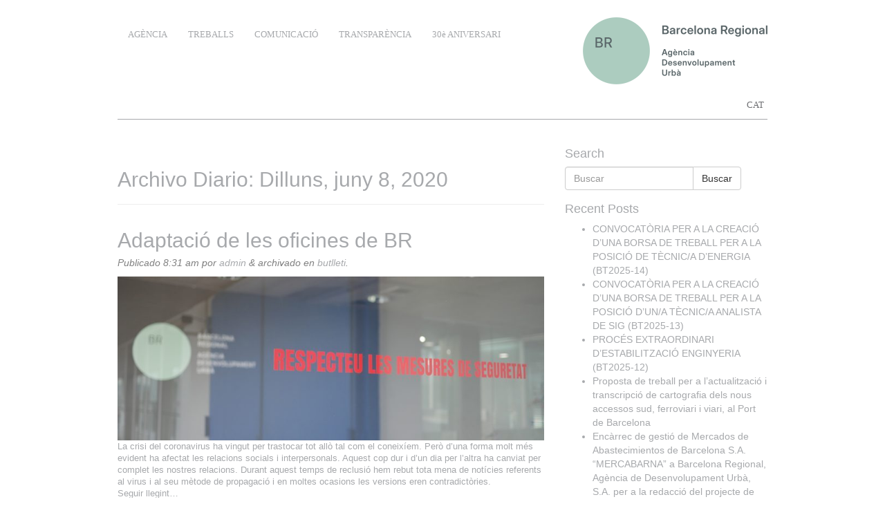

--- FILE ---
content_type: text/html; charset=UTF-8
request_url: https://www.bcnregional.com/2020/06/08/
body_size: 9298
content:

    <!doctype html>

<!--[if IEMobile 7 ]> <html lang="ca"class="no-js iem7"> <![endif]-->
<!--[if lt IE 7 ]> <html lang="ca" class="no-js ie6"> <![endif]-->
<!--[if IE 7 ]>    <html lang="ca" class="no-js ie7"> <![endif]-->
<!--[if IE 8 ]>    <html lang="ca" class="no-js ie8"> <![endif]-->
<!--[if (gte IE 9)|(gt IEMobile 7)|!(IEMobile)|!(IE)]><!--><html lang="ca" class="no-js"><!--<![endif]-->

	<head>
		<meta charset="utf-8">
		<meta http-equiv="X-UA-Compatible" content="IE=edge,chrome=1">
		<title>08 | juny | 2020 | Barcelona Regional, Agència Desenvolupament Urbà</title>
		<meta name="viewport" content="width=device-width, initial-scale=1.0">
  		<link rel="pingback" href="https://www.bcnregional.com/xmlrpc.php">


<!--		<link href="//cloud.webtype.com/css/de50920b-764f-4a88-bc0e-9e0c6cfefaf2.css" rel="stylesheet" type="text/css" />-->

		<!-- wordpress head functions -->
		    <style>
        #wpadminbar #wp-admin-bar-p404_free_top_button .ab-icon:before {
            content: "\f103";
            color: red;
            top: 2px;
        }
    </style>
<meta name='robots' content='max-image-preview:large' />
<link rel="alternate" hreflang="ca" href="https://www.bcnregional.com/2020/06/08/" />
<link rel="alternate" hreflang="x-default" href="https://www.bcnregional.com/2020/06/08/" />
<link rel='dns-prefetch' href='//cloud.typenetwork.com' />
<style id='wp-img-auto-sizes-contain-inline-css' type='text/css'>
img:is([sizes=auto i],[sizes^="auto," i]){contain-intrinsic-size:3000px 1500px}
/*# sourceURL=wp-img-auto-sizes-contain-inline-css */
</style>
<style id='wp-emoji-styles-inline-css' type='text/css'>

	img.wp-smiley, img.emoji {
		display: inline !important;
		border: none !important;
		box-shadow: none !important;
		height: 1em !important;
		width: 1em !important;
		margin: 0 0.07em !important;
		vertical-align: -0.1em !important;
		background: none !important;
		padding: 0 !important;
	}
/*# sourceURL=wp-emoji-styles-inline-css */
</style>
<link rel='stylesheet' id='wpbs-css' href='https://www.bcnregional.com/wp-content/themes/barcelonaRegional/library/dist/css/styles.bdc1249e.min.css?ver=1.0' type='text/css' media='all' />
<link rel='stylesheet' id='wpbs-style-css' href='https://www.bcnregional.com/wp-content/themes/barcelonaRegional/style.css?ver=1.0' type='text/css' media='all' />
<link rel='stylesheet' id='wpbs-font-css' href='//cloud.typenetwork.com/projects/3153/fontface.css/?ver=2.0' type='text/css' media='all' />
<link rel='stylesheet' id='dflip-icons-style-css' href='https://www.bcnregional.com/wp-content/plugins/dflip/assets/css/themify-icons.min.css?ver=1.4.31' type='text/css' media='all' />
<link rel='stylesheet' id='dflip-style-css' href='https://www.bcnregional.com/wp-content/plugins/dflip/assets/css/dflip.min.css?ver=1.4.31' type='text/css' media='all' />
<script type="text/javascript" data-cfasync="false" src="https://www.bcnregional.com/wp-includes/js/jquery/jquery.min.js?ver=3.7.1" id="jquery-core-js"></script>
<script type="text/javascript" src="https://www.bcnregional.com/wp-includes/js/jquery/jquery-migrate.min.js?ver=3.4.1" id="jquery-migrate-js"></script>
<script type="text/javascript" src="https://www.bcnregional.com/wp-content/themes/barcelonaRegional/bower_components/bootstrap/dist/js/bootstrap.js?ver=1.2" id="bootstrap-js"></script>
<script type="text/javascript" src="https://www.bcnregional.com/wp-content/themes/barcelonaRegional/library/dist/js/scripts.0841a5c3.min.js?ver=1.2" id="wpbs-js-js"></script>
<script type="text/javascript" src="https://www.bcnregional.com/wp-content/themes/barcelonaRegional/bower_components/modernizer/modernizr.js?ver=1.2" id="modernizr-js"></script>
<script type="text/javascript" src="https://www.bcnregional.com/wp-content/themes/barcelonaRegional/bower_components/isotope/dist/isotope.pkgd.js?ver=1.2" id="isotope-js"></script>
<link rel="https://api.w.org/" href="https://www.bcnregional.com/wp-json/" /><meta name="generator" content="WPML ver:4.7.6 stt:8,1,2;" />
<script data-cfasync="false"> var dFlipLocation = "https://www.bcnregional.com/wp-content/plugins/dflip/assets/"; var dFlipWPGlobal = {"text":{"toggleSound":"Turn on\/off Sound","toggleThumbnails":"Toggle Thumbnails","toggleOutline":"Toggle Outline\/Bookmark","previousPage":"Previous Page","nextPage":"Next Page","toggleFullscreen":"Toggle Fullscreen","zoomIn":"Zoom In","zoomOut":"Zoom Out","toggleHelp":"Toggle Help","singlePageMode":"Single Page Mode","doublePageMode":"Double Page Mode","downloadPDFFile":"Download PDF File","gotoFirstPage":"Goto First Page","gotoLastPage":"Goto Last Page","share":"Share"},"moreControls":"download,pageMode,startPage,endPage,sound","hideControls":"","scrollWheel":"true","backgroundColor":"#777","backgroundImage":"","height":"100%","paddingLeft":"20","paddingRight":"20","duration":"800","soundEnable":"true","enableDownload":"true","webgl":"false","hard":"none","maxTextureSize":"1600","rangeChunkSize":"262144","zoomRatio":"1.5","stiffness":"3","singlePageMode":"0","autoPlay":"false","autoPlayDuration":"5000","autoPlayStart":"false"};</script><link rel="icon" href="https://www.bcnregional.com/wp-content/uploads/2016/05/cropped-favicon-32x32.png" sizes="32x32" />
<link rel="icon" href="https://www.bcnregional.com/wp-content/uploads/2016/05/cropped-favicon-192x192.png" sizes="192x192" />
<link rel="apple-touch-icon" href="https://www.bcnregional.com/wp-content/uploads/2016/05/cropped-favicon-180x180.png" />
<meta name="msapplication-TileImage" content="https://www.bcnregional.com/wp-content/uploads/2016/05/cropped-favicon-270x270.png" />
		<!-- end of wordpress head -->
		<!-- IE8 fallback moved below head to work properly. Added respond as well. Tested to work. -->
			<!-- media-queries.js (fallback) -->
		<!--[if lt IE 9]>
			<script src="http://css3-mediaqueries-js.googlecode.com/svn/trunk/css3-mediaqueries.js"></script>
		<![endif]-->

		<!-- html5.js -->
		<!--[if lt IE 9]>
			<script src="http://html5shim.googlecode.com/svn/trunk/html5.js"></script>
		<![endif]-->

			<!-- respond.js -->
		<!--[if lt IE 9]>
		          <script type='text/javascript' src="http://cdnjs.cloudflare.com/ajax/libs/respond.js/1.4.2/respond.js"></script>
		<![endif]-->
	</head>

	<body class="archive date wp-theme-barcelonaRegional metaslider-plugin">

		<header role="banner">
			<div class="navbar navbar-default">
				<div class="container">

					<div class="navbar-header navbar-right">
						<button type="button" class="navbar-toggle" data-toggle="collapse" data-target=".navbar-collapse">
							<span class="icon-bar"></span>
							<span class="icon-bar"></span>
							<span class="icon-bar"></span>
						</button>

						<a class="navbar-brand" title="" href="https://www.bcnregional.com">
							<img alt="Barcelona Regional" src="https://www.bcnregional.com/wp-content/themes/barcelonaRegional/images/barcelona_regional_ca-new.png">
						</a>
					</div>
                    

                    <div class="collapse navbar-collapse navbar-responsive-collapse">
                        <ul id="menu-primary" class="nav navbar-nav"><li id="menu-item-10356" class="menu-item menu-item-type-post_type menu-item-object-page"><a href="https://www.bcnregional.com/agencia/">AGÈNCIA</a></li>
<li id="menu-item-10359" class="menu-item menu-item-type-taxonomy menu-item-object-category"><a href="https://www.bcnregional.com/category/treballs/">TREBALLS</a></li>
<li id="menu-item-10358" class="menu-item menu-item-type-taxonomy menu-item-object-category"><a href="https://www.bcnregional.com/category/comunicacio/">COMUNICACIÓ</a></li>
<li id="menu-item-13062" class="menu-item menu-item-type-post_type menu-item-object-page"><a href="https://www.bcnregional.com/transparencia/">TRANSPARÈNCIA</a></li>
<li id="menu-item-13773" class="menu-item menu-item-type-post_type menu-item-object-page"><a href="https://www.bcnregional.com/30-aniversari/">30è ANIVERSARI</a></li>
</ul>                    </div>


				</div> <!-- end .container -->

			</div> <!-- end .navbar -->

            <div class="container idioma">
                <div class="row" >
                    <div class="col-xs-12 clearfix">

                        <ul class="menu-idiomes pull-right">
                                                                                                                        <li class="menu-item menu-item-type-post_type menu-item-object-page">
                                    <a style="padding-bottom: 0" href="https://www.bcnregional.com/2020/06/08" class="selected">CAT</a>
                                </li>
                                                                                                                                                    </ul>
                        <hr/>
                    </div>
                </div>
            </div>

		</header> <!-- end header -->

		<div class="container">

			
			<div id="content" class="clearfix row">
				<div id="main" class="col-sm-8 clearfix" role="main">
				
					<div class="page-header">
											<h1 class="archive_title h2">
							<span>Archivo Diario:</span> Dilluns, juny 8, 2020						</h1>
										</div>

										
					<article id="post-4807" class="clearfix post-4807 post type-post status-publish format-standard has-post-thumbnail hentry category-butlleti" role="article">
						
						<header>
							
							<h3 class="h2"><a href="https://www.bcnregional.com/butlleti/adaptacio-de-les-oficines-de-br/" rel="bookmark" title="Adaptació de les oficines de BR">Adaptació de les oficines de BR</a></h3>
							
							<p class="meta">Publicado <time datetime="2020-06-8" pubdate>8:31 am</time> por <a href="https://www.bcnregional.com/author/admin/" title="Entrades de admin" rel="author">admin</a> <span class="amp">&</span> archivado en <a href="https://www.bcnregional.com/category/butlleti/" rel="category tag">butlleti</a>.</p>
						
						</header> <!-- end article header -->
					
						<section class="post_content">
						
							<img src="https://www.bcnregional.com/wp-content/uploads/2020/06/P1080167-780x300.jpg" class="attachment-wpbs-featured size-wpbs-featured wp-post-image" alt="" decoding="async" fetchpriority="high" />						
							<p>La crisi del coronavirus ha vingut per trastocar tot allò tal com el coneixíem. Però d&#8217;una forma molt més evident ha afectat les relacions socials i interpersonals. Aquest cop dur i d&#8217;un dia per l&#8217;altra ha canviat per complet les nostres relacions. Durant aquest temps de reclusió hem rebut tota mena de notícies referents al virus i al seu mètode de propagació i en moltes ocasions les versions eren contradictòries. <a class="moretag" href="https://www.bcnregional.com/butlleti/adaptacio-de-les-oficines-de-br/">Seguir&nbsp;llegint&#8230;</a></p>
					
						</section> <!-- end article section -->
						
						<footer>
							
						</footer> <!-- end article footer -->
					
					</article> <!-- end article -->
					
						
					
											
						
													
					
								
				</div> <!-- end #main -->
    
								<div id="sidebar1" class="col-sm-4" role="complementary">
				
					
						<div id="search-2" class="widget widget_search"><h4 class="widgettitle">Search</h4><form action="https://www.bcnregional.com/" method="get" class="form-inline">
    <fieldset>
		<div class="input-group">
			<input type="text" name="s" id="search" placeholder="Buscar" value="" class="form-control" />
			<span class="input-group-btn">
				<button type="submit" class="btn btn-default">Buscar</button>
			</span>
		</div>
    </fieldset>
<input type='hidden' name='lang' value='ca' /></form></div>
		<div id="recent-posts-2" class="widget widget_recent_entries">
		<h4 class="widgettitle">Recent Posts</h4>
		<ul>
											<li>
					<a href="https://www.bcnregional.com/borses-de-treball/convocatoria-per-a-la-creacio-duna-borsa-de-treball-per-a-la-posicio-de-tecnic-a-denergia-bt2025-14/">CONVOCATÒRIA PER A LA CREACIÓ D’UNA BORSA DE TREBALL PER A LA POSICIÓ DE TÈCNIC/A D’ENERGIA (BT2025-14)</a>
									</li>
											<li>
					<a href="https://www.bcnregional.com/borses-de-treball/convocatoria-per-a-la-creacio-duna-borsa-de-treball-per-a-la-posicio-dun-a-tecnic-a-analista-de-sig-bt2025-13/">CONVOCATÒRIA PER A LA CREACIÓ D’UNA BORSA DE TREBALL PER A LA POSICIÓ D’UN/A TÈCNIC/A ANALISTA DE SIG (BT2025-13)</a>
									</li>
											<li>
					<a href="https://www.bcnregional.com/borses-de-treball/proces-extraordinari-destabilitzacio-enginyeria-bt2025-12/">PROCÉS EXTRAORDINARI D’ESTABILITZACIÓ ENGINYERIA (BT2025-12)</a>
									</li>
											<li>
					<a href="https://www.bcnregional.com/transparencia/encarrecs/proposta-de-treball-per-a-lactualitzacio-i-transcripcio-de-cartografia-dels-nous-accessos-sud-ferroviari-i-viari-al-port-de-barcelona/">Proposta de treball per a l&#8217;actualització i transcripció de cartografia dels nous accessos sud, ferroviari i viari, al Port de Barcelona</a>
									</li>
											<li>
					<a href="https://www.bcnregional.com/transparencia/encarrecs/encarrec-de-gestio-de-mercados-de-abastecimientos-de-barcelona-s-a-mercabarna-a-barcelona-regional-agencia-de-desenvolupament-urba-s-a-per-a-la-redaccio-del-projecte-de-reparcell/">Encàrrec de gestió de Mercados de Abastecimientos de Barcelona S.A. “MERCABARNA” a Barcelona Regional, Agència de Desenvolupament Urbà, S.A. per a la redacció del projecte de reparcel·lació del recinte de Mercabarna</a>
									</li>
					</ul>

		</div><div id="archives-2" class="widget widget_archive"><h4 class="widgettitle">Archives</h4>
			<ul>
					<li><a href='https://www.bcnregional.com/2025/12/'>desembre 2025</a></li>
	<li><a href='https://www.bcnregional.com/2025/11/'>novembre 2025</a></li>
	<li><a href='https://www.bcnregional.com/2025/10/'>octubre 2025</a></li>
	<li><a href='https://www.bcnregional.com/2025/09/'>setembre 2025</a></li>
	<li><a href='https://www.bcnregional.com/2025/07/'>juliol 2025</a></li>
	<li><a href='https://www.bcnregional.com/2025/06/'>juny 2025</a></li>
	<li><a href='https://www.bcnregional.com/2025/05/'>maig 2025</a></li>
	<li><a href='https://www.bcnregional.com/2025/01/'>gener 2025</a></li>
	<li><a href='https://www.bcnregional.com/2024/11/'>novembre 2024</a></li>
	<li><a href='https://www.bcnregional.com/2024/09/'>setembre 2024</a></li>
	<li><a href='https://www.bcnregional.com/2024/06/'>juny 2024</a></li>
	<li><a href='https://www.bcnregional.com/2024/05/'>maig 2024</a></li>
	<li><a href='https://www.bcnregional.com/2023/10/'>octubre 2023</a></li>
	<li><a href='https://www.bcnregional.com/2023/09/'>setembre 2023</a></li>
	<li><a href='https://www.bcnregional.com/2023/08/'>agost 2023</a></li>
	<li><a href='https://www.bcnregional.com/2023/05/'>maig 2023</a></li>
	<li><a href='https://www.bcnregional.com/2023/03/'>març 2023</a></li>
	<li><a href='https://www.bcnregional.com/2023/02/'>febrer 2023</a></li>
	<li><a href='https://www.bcnregional.com/2023/01/'>gener 2023</a></li>
	<li><a href='https://www.bcnregional.com/2022/11/'>novembre 2022</a></li>
	<li><a href='https://www.bcnregional.com/2022/09/'>setembre 2022</a></li>
	<li><a href='https://www.bcnregional.com/2022/07/'>juliol 2022</a></li>
	<li><a href='https://www.bcnregional.com/2022/06/'>juny 2022</a></li>
	<li><a href='https://www.bcnregional.com/2022/05/'>maig 2022</a></li>
	<li><a href='https://www.bcnregional.com/2022/03/'>març 2022</a></li>
	<li><a href='https://www.bcnregional.com/2022/02/'>febrer 2022</a></li>
	<li><a href='https://www.bcnregional.com/2022/01/'>gener 2022</a></li>
	<li><a href='https://www.bcnregional.com/2021/12/'>desembre 2021</a></li>
	<li><a href='https://www.bcnregional.com/2021/11/'>novembre 2021</a></li>
	<li><a href='https://www.bcnregional.com/2021/10/'>octubre 2021</a></li>
	<li><a href='https://www.bcnregional.com/2021/09/'>setembre 2021</a></li>
	<li><a href='https://www.bcnregional.com/2021/07/'>juliol 2021</a></li>
	<li><a href='https://www.bcnregional.com/2021/06/'>juny 2021</a></li>
	<li><a href='https://www.bcnregional.com/2021/05/'>maig 2021</a></li>
	<li><a href='https://www.bcnregional.com/2021/04/'>abril 2021</a></li>
	<li><a href='https://www.bcnregional.com/2021/02/'>febrer 2021</a></li>
	<li><a href='https://www.bcnregional.com/2020/12/'>desembre 2020</a></li>
	<li><a href='https://www.bcnregional.com/2020/11/'>novembre 2020</a></li>
	<li><a href='https://www.bcnregional.com/2020/09/'>setembre 2020</a></li>
	<li><a href='https://www.bcnregional.com/2020/07/'>juliol 2020</a></li>
	<li><a href='https://www.bcnregional.com/2020/06/' aria-current="page">juny 2020</a></li>
	<li><a href='https://www.bcnregional.com/2020/05/'>maig 2020</a></li>
	<li><a href='https://www.bcnregional.com/2020/04/'>abril 2020</a></li>
	<li><a href='https://www.bcnregional.com/2020/02/'>febrer 2020</a></li>
	<li><a href='https://www.bcnregional.com/2020/01/'>gener 2020</a></li>
	<li><a href='https://www.bcnregional.com/2019/12/'>desembre 2019</a></li>
	<li><a href='https://www.bcnregional.com/2019/11/'>novembre 2019</a></li>
	<li><a href='https://www.bcnregional.com/2019/10/'>octubre 2019</a></li>
	<li><a href='https://www.bcnregional.com/2019/09/'>setembre 2019</a></li>
	<li><a href='https://www.bcnregional.com/2019/08/'>agost 2019</a></li>
	<li><a href='https://www.bcnregional.com/2019/07/'>juliol 2019</a></li>
	<li><a href='https://www.bcnregional.com/2019/05/'>maig 2019</a></li>
	<li><a href='https://www.bcnregional.com/2019/04/'>abril 2019</a></li>
	<li><a href='https://www.bcnregional.com/2019/03/'>març 2019</a></li>
	<li><a href='https://www.bcnregional.com/2019/01/'>gener 2019</a></li>
	<li><a href='https://www.bcnregional.com/2018/11/'>novembre 2018</a></li>
	<li><a href='https://www.bcnregional.com/2018/10/'>octubre 2018</a></li>
	<li><a href='https://www.bcnregional.com/2018/09/'>setembre 2018</a></li>
	<li><a href='https://www.bcnregional.com/2018/08/'>agost 2018</a></li>
	<li><a href='https://www.bcnregional.com/2018/07/'>juliol 2018</a></li>
	<li><a href='https://www.bcnregional.com/2018/06/'>juny 2018</a></li>
	<li><a href='https://www.bcnregional.com/2018/05/'>maig 2018</a></li>
	<li><a href='https://www.bcnregional.com/2018/04/'>abril 2018</a></li>
	<li><a href='https://www.bcnregional.com/2018/03/'>març 2018</a></li>
	<li><a href='https://www.bcnregional.com/2018/02/'>febrer 2018</a></li>
	<li><a href='https://www.bcnregional.com/2018/01/'>gener 2018</a></li>
	<li><a href='https://www.bcnregional.com/2017/12/'>desembre 2017</a></li>
	<li><a href='https://www.bcnregional.com/2017/11/'>novembre 2017</a></li>
	<li><a href='https://www.bcnregional.com/2017/10/'>octubre 2017</a></li>
	<li><a href='https://www.bcnregional.com/2017/09/'>setembre 2017</a></li>
	<li><a href='https://www.bcnregional.com/2017/08/'>agost 2017</a></li>
	<li><a href='https://www.bcnregional.com/2017/07/'>juliol 2017</a></li>
	<li><a href='https://www.bcnregional.com/2017/06/'>juny 2017</a></li>
	<li><a href='https://www.bcnregional.com/2017/05/'>maig 2017</a></li>
	<li><a href='https://www.bcnregional.com/2017/03/'>març 2017</a></li>
	<li><a href='https://www.bcnregional.com/2017/02/'>febrer 2017</a></li>
	<li><a href='https://www.bcnregional.com/2016/12/'>desembre 2016</a></li>
	<li><a href='https://www.bcnregional.com/2016/11/'>novembre 2016</a></li>
	<li><a href='https://www.bcnregional.com/2016/10/'>octubre 2016</a></li>
	<li><a href='https://www.bcnregional.com/2016/08/'>agost 2016</a></li>
	<li><a href='https://www.bcnregional.com/2016/07/'>juliol 2016</a></li>
	<li><a href='https://www.bcnregional.com/2016/05/'>maig 2016</a></li>
	<li><a href='https://www.bcnregional.com/2016/01/'>gener 2016</a></li>
	<li><a href='https://www.bcnregional.com/2015/12/'>desembre 2015</a></li>
	<li><a href='https://www.bcnregional.com/2015/09/'>setembre 2015</a></li>
	<li><a href='https://www.bcnregional.com/2015/06/'>juny 2015</a></li>
	<li><a href='https://www.bcnregional.com/2015/05/'>maig 2015</a></li>
	<li><a href='https://www.bcnregional.com/2015/04/'>abril 2015</a></li>
	<li><a href='https://www.bcnregional.com/2015/03/'>març 2015</a></li>
	<li><a href='https://www.bcnregional.com/2015/02/'>febrer 2015</a></li>
	<li><a href='https://www.bcnregional.com/2015/01/'>gener 2015</a></li>
	<li><a href='https://www.bcnregional.com/2012/05/'>maig 2012</a></li>
	<li><a href='https://www.bcnregional.com/2012/01/'>gener 2012</a></li>
	<li><a href='https://www.bcnregional.com/2011/11/'>novembre 2011</a></li>
	<li><a href='https://www.bcnregional.com/2011/06/'>juny 2011</a></li>
	<li><a href='https://www.bcnregional.com/2011/03/'>març 2011</a></li>
	<li><a href='https://www.bcnregional.com/2011/01/'>gener 2011</a></li>
	<li><a href='https://www.bcnregional.com/2010/09/'>setembre 2010</a></li>
	<li><a href='https://www.bcnregional.com/2010/06/'>juny 2010</a></li>
	<li><a href='https://www.bcnregional.com/2010/03/'>març 2010</a></li>
	<li><a href='https://www.bcnregional.com/2010/01/'>gener 2010</a></li>
	<li><a href='https://www.bcnregional.com/2006/02/'>febrer 2006</a></li>
	<li><a href='https://www.bcnregional.com/2006/01/'>gener 2006</a></li>
	<li><a href='https://www.bcnregional.com/2005/02/'>febrer 2005</a></li>
	<li><a href='https://www.bcnregional.com/2005/01/'>gener 2005</a></li>
	<li><a href='https://www.bcnregional.com/2004/01/'>gener 2004</a></li>
	<li><a href='https://www.bcnregional.com/2001/01/'>gener 2001</a></li>
	<li><a href='https://www.bcnregional.com/2000/01/'>gener 2000</a></li>
	<li><a href='https://www.bcnregional.com/1999/01/'>gener 1999</a></li>
			</ul>

			</div><div id="categories-2" class="widget widget_categories"><h4 class="widgettitle">Categories</h4>
			<ul>
					<li class="cat-item cat-item-81"><a href="https://www.bcnregional.com/category/treballs/aigua/">AIGUA</a>
</li>
	<li class="cat-item cat-item-249"><a href="https://www.bcnregional.com/category/article/">Article</a>
</li>
	<li class="cat-item cat-item-43"><a href="https://www.bcnregional.com/category/treballs/avaluacio-ambiental/">AVALUACIÓ AMBIENTAL</a>
</li>
	<li class="cat-item cat-item-82"><a href="https://www.bcnregional.com/category/treballs/biodiversitat/">BIODIVERSITAT</a>
</li>
	<li class="cat-item cat-item-24"><a href="https://www.bcnregional.com/category/borses-de-treball/">Borses de treball</a>
</li>
	<li class="cat-item cat-item-110"><a href="https://www.bcnregional.com/category/butlleti/">butlleti</a>
</li>
	<li class="cat-item cat-item-42"><a href="https://www.bcnregional.com/category/treballs/canvi-climatic/">CANVI CLIMÀTIC</a>
</li>
	<li class="cat-item cat-item-78"><a href="https://www.bcnregional.com/category/treballs/cartografia/">CARTOGRAFIA</a>
</li>
	<li class="cat-item cat-item-7"><a href="https://www.bcnregional.com/category/comunicacio/">COMUNICACIÓ</a>
</li>
	<li class="cat-item cat-item-75"><a href="https://www.bcnregional.com/category/objectius/comunicar/">COMUNICAR</a>
</li>
	<li class="cat-item cat-item-46"><a href="https://www.bcnregional.com/category/treballs/destacats/">DESTACATS</a>
</li>
	<li class="cat-item cat-item-87"><a href="https://www.bcnregional.com/category/treballs/digitalitzacio/">DIGITALITZACIÓ</a>
</li>
	<li class="cat-item cat-item-25"><a href="https://www.bcnregional.com/category/transparencia/encarrecs/">ENCÀRRECS</a>
</li>
	<li class="cat-item cat-item-14"><a href="https://www.bcnregional.com/category/treballs/energia/">ENERGIA</a>
</li>
	<li class="cat-item cat-item-76"><a href="https://www.bcnregional.com/category/treballs/espai-public/">ESPAI PÚBLIC</a>
</li>
	<li class="cat-item cat-item-83"><a href="https://www.bcnregional.com/category/treballs/estrategia-territorial/">ESTRATÈGIA TERRITORIAL</a>
</li>
	<li class="cat-item cat-item-37"><a href="https://www.bcnregional.com/category/treballs/estrategia/">ESTRATÈGIA URBANA</a>
</li>
	<li class="cat-item cat-item-38"><a href="https://www.bcnregional.com/category/treballs/habitatge/">HABITATGE</a>
</li>
	<li class="cat-item cat-item-79"><a href="https://www.bcnregional.com/category/treballs/industria/">INDÚSTRIA</a>
</li>
	<li class="cat-item cat-item-4"><a href="https://www.bcnregional.com/category/treballs/infrastructures/">INFRASTRUCTURES</a>
</li>
	<li class="cat-item cat-item-35"><a href="https://www.bcnregional.com/category/treballs/litoral/">LITORAL</a>
</li>
	<li class="cat-item cat-item-12"><a href="https://www.bcnregional.com/category/treballs/medi_ambient/">MEDI AMBIENT</a>
</li>
	<li class="cat-item cat-item-85"><a href="https://www.bcnregional.com/category/treballs/metabolisme/">METABOLISME</a>
</li>
	<li class="cat-item cat-item-13"><a href="https://www.bcnregional.com/category/treballs/mobilitat/">MOBILITAT</a>
</li>
	<li class="cat-item cat-item-70"><a href="https://www.bcnregional.com/category/objectius/">OBJECTIUS</a>
</li>
	<li class="cat-item cat-item-71"><a href="https://www.bcnregional.com/category/objectius/observar/">OBSERVAR</a>
</li>
	<li class="cat-item cat-item-80"><a href="https://www.bcnregional.com/category/treballs/paisatge/">PAISATGE</a>
</li>
	<li class="cat-item cat-item-21"><a href="https://www.bcnregional.com/category/transparencia/adjudicacions/">PERFIL DEL CONTRACTANT</a>
</li>
	<li class="cat-item cat-item-73"><a href="https://www.bcnregional.com/category/objectius/planificar/">PLANIFICAR</a>
</li>
	<li class="cat-item cat-item-9"><a href="https://www.bcnregional.com/category/comunicacio/presentations/">PRESENTATIONS</a>
</li>
	<li class="cat-item cat-item-74"><a href="https://www.bcnregional.com/category/objectius/projectar/">PROJECTAR</a>
</li>
	<li class="cat-item cat-item-11"><a href="https://www.bcnregional.com/category/treballs/projectes-urbans/">PROJECTES URBANS</a>
</li>
	<li class="cat-item cat-item-8"><a href="https://www.bcnregional.com/category/comunicacio/publicacions/">PUBLICACIONS</a>
</li>
	<li class="cat-item cat-item-77"><a href="https://www.bcnregional.com/category/treballs/qualitat-ambiental/">QUALITAT AMBIENTAL</a>
</li>
	<li class="cat-item cat-item-45"><a href="https://www.bcnregional.com/category/treballs/recents/">RECENTS</a>
</li>
	<li class="cat-item cat-item-72"><a href="https://www.bcnregional.com/category/objectius/reflexionar/">REFLEXIONAR</a>
</li>
	<li class="cat-item cat-item-99"><a href="https://www.bcnregional.com/category/treballs/residus/">RESIDUS</a>
</li>
	<li class="cat-item cat-item-84"><a href="https://www.bcnregional.com/category/treballs/resiliencia/">RESILIÈNCIA</a>
</li>
	<li class="cat-item cat-item-28"><a href="https://www.bcnregional.com/category/treballs/resums-executius/">RESUMS EXECUTIUS</a>
</li>
	<li class="cat-item cat-item-33"><a href="https://www.bcnregional.com/category/treballs/territori/">TERRITORI</a>
</li>
	<li class="cat-item cat-item-15"><a href="https://www.bcnregional.com/category/transparencia/">TRANSPARÈNCIA</a>
</li>
	<li class="cat-item cat-item-3"><a href="https://www.bcnregional.com/category/treballs/">TREBALLS</a>
</li>
	<li class="cat-item cat-item-39"><a href="https://www.bcnregional.com/category/treballs/turisme/">TURISME</a>
</li>
	<li class="cat-item cat-item-1"><a href="https://www.bcnregional.com/category/uncategorized-ca/">Uncategorized @ca</a>
</li>
	<li class="cat-item cat-item-5"><a href="https://www.bcnregional.com/category/treballs/urbanisme/">URBANISME</a>
</li>
	<li class="cat-item cat-item-86"><a href="https://www.bcnregional.com/category/treballs/urbanisme-inclusiu/">URBANISME INCLUSIU</a>
</li>
	<li class="cat-item cat-item-34"><a href="https://www.bcnregional.com/category/treballs/visors-de-mapes/">VISORS DE MAPES</a>
</li>
			</ul>

			</div><div id="pages-2" class="widget widget_pages"><h4 class="widgettitle">Pages</h4>
			<ul>
				<li class="page_item page-item-13771 page_item_has_children"><a href="https://www.bcnregional.com/30-aniversari/">30è Aniversari</a>
<ul class='children'>
	<li class="page_item page-item-14302"><a href="https://www.bcnregional.com/30-aniversari/ciutat-saludable/">#Ciutat saludable</a></li>
	<li class="page_item page-item-14297"><a href="https://www.bcnregional.com/30-aniversari/envelliment/">#Envelliment</a></li>
	<li class="page_item page-item-13774"><a href="https://www.bcnregional.com/30-aniversari/la-sequera/">#La sequera</a></li>
</ul>
</li>
<li class="page_item page-item-34"><a href="https://www.bcnregional.com/accionistes/">ACCIONISTES</a></li>
<li class="page_item page-item-4"><a href="https://www.bcnregional.com/agencia/">AGÈNCIA</a></li>
<li class="page_item page-item-7487"><a href="https://www.bcnregional.com/analisi-i-estrategia/">Anàlisi i estratègia</a></li>
<li class="page_item page-item-102"><a href="https://www.bcnregional.com/arees/">ÀREES</a></li>
<li class="page_item page-item-159"><a href="https://www.bcnregional.com/avis-legal/">Avís legal</a></li>
<li class="page_item page-item-2301"><a href="https://www.bcnregional.com/canal-etic/">CANAL ÈTIC</a></li>
<li class="page_item page-item-2331"><a href="https://www.bcnregional.com/clausules-proteccio-dades/">Clàusules de Protecció de Dades</a></li>
<li class="page_item page-item-92"><a href="https://www.bcnregional.com/clients/">CLIENTS</a></li>
<li class="page_item page-item-54"><a href="https://www.bcnregional.com/consell-administracio/">CONSELL D’ADMINISTRACIÓ</a></li>
<li class="page_item page-item-1265"><a href="https://www.bcnregional.com/contacte/">contacte</a></li>
<li class="page_item page-item-137"><a href="https://www.bcnregional.com/contact/">CONTACTE NO RESPONSIVE</a></li>
<li class="page_item page-item-2573"><a href="https://www.bcnregional.com/liniadetemps/">liniadetemps</a></li>
<li class="page_item page-item-7524"><a href="https://www.bcnregional.com/medi-ambient/">Medi ambient</a></li>
<li class="page_item page-item-7380"><a href="https://www.bcnregional.com/memoria/">Memòria 2019-2023</a></li>
<li class="page_item page-item-5723"><a href="https://www.bcnregional.com/mjml/">MJML</a></li>
<li class="page_item page-item-7544"><a href="https://www.bcnregional.com/mobilitat-2/">Mobilitat</a></li>
<li class="page_item page-item-1378"><a href="https://www.bcnregional.com/organigrama/">ORGANIGRAMA</a></li>
<li class="page_item page-item-2424"><a href="https://www.bcnregional.com/perfil-del-contractant/">PERFIL DEL CONTRACTANT</a></li>
<li class="page_item page-item-453"><a href="https://www.bcnregional.com/personal/">PERSONAL</a></li>
<li class="page_item page-item-177"><a href="https://www.bcnregional.com/cookie-policy/">POLÍTICA DE GALETES</a></li>
<li class="page_item page-item-3385"><a href="https://www.bcnregional.com/politica-de-privacitat/">POLÍTICA DE PRIVACITAT</a></li>
<li class="page_item page-item-7561"><a href="https://www.bcnregional.com/territori/">Territori</a></li>
<li class="page_item page-item-4334"><a href="https://www.bcnregional.com/tots-els-butlletins/">Tots els butlletins</a></li>
<li class="page_item page-item-13060"><a href="https://www.bcnregional.com/transparencia/">TRANSPARÈNCIA</a></li>
			</ul>

			</div><div id="meta-2" class="widget widget_meta"><h4 class="widgettitle">Meta</h4>
		<ul>
						<li><a href="https://www.bcnregional.com/wp-login.php">Entra</a></li>
			<li><a href="https://www.bcnregional.com/feed/">Canal de les entrades</a></li>
			<li><a href="https://www.bcnregional.com/comments/feed/">Canal dels comentaris</a></li>

			<li><a href="https://wordpress.org/">WordPress.org (en anglès)</a></li>
		</ul>

		</div><div id="calendar-2" class="widget widget_calendar"><h4 class="widgettitle">[:ca]Cal[:]</h4><div id="calendar_wrap" class="calendar_wrap"><table id="wp-calendar" class="wp-calendar-table">
	<caption>juny 2020</caption>
	<thead>
	<tr>
		<th scope="col" aria-label="Dilluns">Dl</th>
		<th scope="col" aria-label="Dimarts">Dt</th>
		<th scope="col" aria-label="Dimecres">Dc</th>
		<th scope="col" aria-label="Dijous">Dj</th>
		<th scope="col" aria-label="Divendres">Dv</th>
		<th scope="col" aria-label="Dissabte">Ds</th>
		<th scope="col" aria-label="Diumenge">Dg</th>
	</tr>
	</thead>
	<tbody>
	<tr><td>1</td><td>2</td><td>3</td><td><a href="https://www.bcnregional.com/2020/06/04/" aria-label="Entrades publicades el 4 de June de 2020">4</a></td><td><a href="https://www.bcnregional.com/2020/06/05/" aria-label="Entrades publicades el 5 de June de 2020">5</a></td><td>6</td><td><a href="https://www.bcnregional.com/2020/06/07/" aria-label="Entrades publicades el 7 de June de 2020">7</a></td>
	</tr>
	<tr>
		<td><a href="https://www.bcnregional.com/2020/06/08/" aria-label="Entrades publicades el 8 de June de 2020">8</a></td><td>9</td><td>10</td><td>11</td><td>12</td><td>13</td><td>14</td>
	</tr>
	<tr>
		<td>15</td><td>16</td><td>17</td><td>18</td><td>19</td><td>20</td><td>21</td>
	</tr>
	<tr>
		<td>22</td><td>23</td><td>24</td><td>25</td><td>26</td><td>27</td><td>28</td>
	</tr>
	<tr>
		<td>29</td><td>30</td>
		<td class="pad" colspan="5">&nbsp;</td>
	</tr>
	</tbody>
	</table><nav aria-label="Mesos anteriors i posteriors" class="wp-calendar-nav">
		<span class="wp-calendar-nav-prev"><a href="https://www.bcnregional.com/2020/05/">&laquo; maig</a></span>
		<span class="pad">&nbsp;</span>
		<span class="wp-calendar-nav-next"><a href="https://www.bcnregional.com/2020/07/">jul. &raquo;</a></span>
	</nav></div></div>
					
				</div>    
			</div> <!-- end #content -->

    <footer role="contentinfo">
    <div class="row">
        <div id="inner-footer" class="clearfix inner-footer col-xs-12">
            <div class="pull-right copyright">&copy; Barcelona Regional</div>
            <div class="">
                <ul class="footer-nav clearfix">
                    <li><a href="https://www.bcnregional.com/contacte/" style="text-transform: capitalize;">contacte</a></li>
                    <li><a href="https://www.bcnregional.com/avis-legal/">Avís legal</a></li>
    <!--                <li><a href="--><!--">Pol&iacute;tica de galetes</a></li>-->
                    <li><a href="https://www.bcnregional.com/politica-de-privacitat/" class="politica">Política de privacitat</a></li>
                    <li><a href="https://www.linkedin.com/company/barcelona-regional/" target="_blank">Linkedin</a></li>
                </ul>
            </div>

        </div> <!-- end #inner-footer -->
    </div>
    </footer> <!-- end footer -->

</div> <!-- end #container -->

<!--[if lt IE 7 ]>
<script src="//ajax.googleapis.com/ajax/libs/chrome-frame/1.0.3/CFInstall.min.js"></script>
<script>window.attachEvent('onload',function(){CFInstall.check({mode:'overlay'})})</script>
<![endif]-->



<script type="speculationrules">
{"prefetch":[{"source":"document","where":{"and":[{"href_matches":"/*"},{"not":{"href_matches":["/wp-*.php","/wp-admin/*","/wp-content/uploads/*","/wp-content/*","/wp-content/plugins/*","/wp-content/themes/barcelonaRegional/*","/*\\?(.+)"]}},{"not":{"selector_matches":"a[rel~=\"nofollow\"]"}},{"not":{"selector_matches":".no-prefetch, .no-prefetch a"}}]},"eagerness":"conservative"}]}
</script>
<script type="text/javascript" data-cfasync="false" src="https://www.bcnregional.com/wp-content/plugins/dflip/assets/js/dflip.min.js?ver=1.4.31" id="dflip-script-js"></script>
<script id="wp-emoji-settings" type="application/json">
{"baseUrl":"https://s.w.org/images/core/emoji/17.0.2/72x72/","ext":".png","svgUrl":"https://s.w.org/images/core/emoji/17.0.2/svg/","svgExt":".svg","source":{"concatemoji":"https://www.bcnregional.com/wp-includes/js/wp-emoji-release.min.js?ver=6.9"}}
</script>
<script type="module">
/* <![CDATA[ */
/*! This file is auto-generated */
const a=JSON.parse(document.getElementById("wp-emoji-settings").textContent),o=(window._wpemojiSettings=a,"wpEmojiSettingsSupports"),s=["flag","emoji"];function i(e){try{var t={supportTests:e,timestamp:(new Date).valueOf()};sessionStorage.setItem(o,JSON.stringify(t))}catch(e){}}function c(e,t,n){e.clearRect(0,0,e.canvas.width,e.canvas.height),e.fillText(t,0,0);t=new Uint32Array(e.getImageData(0,0,e.canvas.width,e.canvas.height).data);e.clearRect(0,0,e.canvas.width,e.canvas.height),e.fillText(n,0,0);const a=new Uint32Array(e.getImageData(0,0,e.canvas.width,e.canvas.height).data);return t.every((e,t)=>e===a[t])}function p(e,t){e.clearRect(0,0,e.canvas.width,e.canvas.height),e.fillText(t,0,0);var n=e.getImageData(16,16,1,1);for(let e=0;e<n.data.length;e++)if(0!==n.data[e])return!1;return!0}function u(e,t,n,a){switch(t){case"flag":return n(e,"\ud83c\udff3\ufe0f\u200d\u26a7\ufe0f","\ud83c\udff3\ufe0f\u200b\u26a7\ufe0f")?!1:!n(e,"\ud83c\udde8\ud83c\uddf6","\ud83c\udde8\u200b\ud83c\uddf6")&&!n(e,"\ud83c\udff4\udb40\udc67\udb40\udc62\udb40\udc65\udb40\udc6e\udb40\udc67\udb40\udc7f","\ud83c\udff4\u200b\udb40\udc67\u200b\udb40\udc62\u200b\udb40\udc65\u200b\udb40\udc6e\u200b\udb40\udc67\u200b\udb40\udc7f");case"emoji":return!a(e,"\ud83e\u1fac8")}return!1}function f(e,t,n,a){let r;const o=(r="undefined"!=typeof WorkerGlobalScope&&self instanceof WorkerGlobalScope?new OffscreenCanvas(300,150):document.createElement("canvas")).getContext("2d",{willReadFrequently:!0}),s=(o.textBaseline="top",o.font="600 32px Arial",{});return e.forEach(e=>{s[e]=t(o,e,n,a)}),s}function r(e){var t=document.createElement("script");t.src=e,t.defer=!0,document.head.appendChild(t)}a.supports={everything:!0,everythingExceptFlag:!0},new Promise(t=>{let n=function(){try{var e=JSON.parse(sessionStorage.getItem(o));if("object"==typeof e&&"number"==typeof e.timestamp&&(new Date).valueOf()<e.timestamp+604800&&"object"==typeof e.supportTests)return e.supportTests}catch(e){}return null}();if(!n){if("undefined"!=typeof Worker&&"undefined"!=typeof OffscreenCanvas&&"undefined"!=typeof URL&&URL.createObjectURL&&"undefined"!=typeof Blob)try{var e="postMessage("+f.toString()+"("+[JSON.stringify(s),u.toString(),c.toString(),p.toString()].join(",")+"));",a=new Blob([e],{type:"text/javascript"});const r=new Worker(URL.createObjectURL(a),{name:"wpTestEmojiSupports"});return void(r.onmessage=e=>{i(n=e.data),r.terminate(),t(n)})}catch(e){}i(n=f(s,u,c,p))}t(n)}).then(e=>{for(const n in e)a.supports[n]=e[n],a.supports.everything=a.supports.everything&&a.supports[n],"flag"!==n&&(a.supports.everythingExceptFlag=a.supports.everythingExceptFlag&&a.supports[n]);var t;a.supports.everythingExceptFlag=a.supports.everythingExceptFlag&&!a.supports.flag,a.supports.everything||((t=a.source||{}).concatemoji?r(t.concatemoji):t.wpemoji&&t.twemoji&&(r(t.twemoji),r(t.wpemoji)))});
//# sourceURL=https://www.bcnregional.com/wp-includes/js/wp-emoji-loader.min.js
/* ]]> */
</script>

<!-- remove this for production -->

<!--		<script src="//localhost:35729/livereload.js"></script>-->

</body>

</html>

<!--
Performance optimized by W3 Total Cache. Learn more: https://www.boldgrid.com/w3-total-cache/


Served from: www.bcnregional.com @ 2025-12-11 06:15:30 by W3 Total Cache
-->

--- FILE ---
content_type: text/css
request_url: https://www.bcnregional.com/wp-content/themes/barcelonaRegional/style.css?ver=1.0
body_size: 4248
content:
/*
Theme Name: wp-bootstrap
Theme URI: http://320press.com/wpbs
Description: A simple responsive theme based on the Bootstrap framework. Includes multiple page templates, two different sidebars and a theme options panel.
Version: 3.3.1
Author: Chris Barnes
Author URI: http://cbarn.es
Tags: black, white, one-column, two-columns, flexible-width, custom-background, custom-colors, custom-menu, full-width-template, theme-options
License: GNU General Public License v2.0 & Apache License 2.0
License URI: http://www.gnu.org/licenses/gpl-2.0.html http://www.apache.org/licenses/LICENSE-2.0
*/
/* HEADS UP: Everything that you will normally find here can be found in the library/less/wp.less */
.inter {
  font-family: Interstate Reg;
}
body {
  padding-top: 0;
  color: #a7a9ac;
}
a {
  color: #a7a9ac;
  text-decoration: none;
  outline: 0;
}
a:hover {
  color: #6d6e71;
  text-decoration: none;
  outline: 0;
}
a:active,
a:focus {
  outline: 0;
}
header .navbar {
  font-family: Interstate Reg;
  font-size: 10pt;
  font-weight: normal;
  margin-top: 25px;
  margin-bottom: 0;
}
header .navbar.navbar-default {
  background-color: #FFF;
  border: none;
}
header .navbar.navbar-default .navbar-nav > li > a {
  color: #a7a9ac;
}
header .navbar.navbar-default .navbar-nav > li > a:hover {
  color: #6d6e71;
}
header .navbar.navbar-default .navbar-nav > li > a.selected {
  color: #6d6e71;
}
header .navbar.navbar-default .navbar-nav > li.active {
  background-color: white;
}
header .navbar.navbar-default .navbar-nav > li.active > a {
  color: #6d6e71;
  background-color: white;
}
header .navbar .navbar-brand {
  height: auto;
  padding: 0;
}
@media (max-width: 768px) {
  header .navbar .navbar-brand {
    padding-left: 15px;
  }
}
header .navbar .navbar-collapse {
  border-top: 0;
}
@media (max-width: 768px) {
  header .navbar .navbar-collapse {
    padding-bottom: 0;
  }
}
header .navbar .navbar-collapse ul li:first-child a {
  padding-left: 0;
}
@media (max-width: 768px) {
  header .navbar .navbar-collapse ul li:first-child a {
    padding-left: 15px;
  }
}
header .navbar .navbar-collapse ul li:last-child a {
  padding-right: 0;
}
@media (max-width: 768px) {
  header .navbar .navbar-collapse ul li:last-child a {
    padding-right: 15px;
  }
}
header .idioma {
  margin-top: 20px;
  font-family: Interstate Reg;
}
header .idioma ul {
  margin-bottom: 0;
}
header .idioma ul > li {
  text-decoration: none;
  float: left;
  list-style: none;
}
header .idioma ul > li > a {
  text-transform: uppercase;
  color: #a7a9ac;
  padding: 0 5px;
  font-weight: normal;
  font-size: 10pt;
}
header .idioma ul > li > a.selected,
header .idioma ul > li > a:hover {
  color: #6d6e71;
}
header .idioma .col-xs-12 {
  padding-top: 0;
  padding-bottom: 0;
}
header .idioma hr {
  border-bottom: 1px solid #a7a9ac;
  border-top: 0;
  padding-top: 10px;
  width: 100%;
}
article header h2 {
  color: #6d6e71;
  font-family: Interstate Reg;
  font-size: 12pt;
  font-weight: bold;
  line-height: 14pt;
  margin-top: 0;
  margin-bottom: 30px;
}
article section p {
  font-size: 10pt;
  font-weight: lighter;
  line-height: 13pt;
}
.sidebar {
  line-height: 13pt;
}
.sidebar .menu {
  margin: 5px 0;
  padding-left: 0px;
}
.sidebar .menu li {
  list-style-type: none;
  padding-top: 1px;
  padding-bottom: 1px;
  font-family: Interstate Reg;
  font-size: 10pt;
  font-weight: normal;
  color: #a7a9ac;
}
.sidebar .menu li > a.active,
.sidebar .menu li .desplegable.active,
.sidebar .menu li > a:hover,
.sidebar .menu li .desplegable:hover {
  color: #6d6e71;
}
.sidebar .menu li.desplegador {
  padding-left: 10px;
}
.category .category_name,
.single .category_name {
  color: #6d6e71;
  font-family: Interstate Reg;
  font-size: 12pt;
  font-weight: bold;
  line-height: 14pt;
  padding-bottom: 10px;
  border-bottom: 1px dotted #a7a9ac;
  margin-top: 5px;
  margin-bottom: 20px;
}
.category .category_name.sub,
.single .category_name.sub {
  margin-bottom: 10px;
  font-size: 10pt;
}
.category .links,
.single .links {
  color: #6d6e71;
  font-family: Interstate Reg;
  font-size: 10pt;
  line-height: 14pt;
  padding-bottom: 10px;
  margin-top: 5px;
}
.category .links a,
.single .links a {
  text-decoration: underline;
}
.category .post section .title,
.single .post section .title {
  margin-bottom: 5px;
  margin-top: 20px;
}
.category .post section .title a,
.single .post section .title a {
  color: #6d6e71;
  font-size: 10pt;
  font-weight: bold;
  line-height: 13pt;
}
.category .post section .body p,
.single .post section .body p {
  font-size: 10pt;
  font-weight: lighter;
  line-height: 13pt;
  color: #a7a9ac;
}
.category .df-container,
.single .df-container {
  margin-bottom: 10px;
}
.category .attachments,
.single .attachments {
  margin-bottom: 20px;
}
.category .attachments > div,
.single .attachments > div {
  padding-bottom: 10px;
}
.category .attachments > div .download_icon,
.single .attachments > div .download_icon {
  width: 30px;
  height: 30px;
  fill: #a7a9ac;
  vertical-align: middle;
}
.category .attachments > div .download_icon:hover,
.single .attachments > div .download_icon:hover {
  fill: #6d6e71;
}
.category .attachments > div .image img,
.single .attachments > div .image img {
  height: 3%;
  width: 3%;
}
.category .attachments > div .title,
.single .attachments > div .title {
  font-weight: bold;
}
.category .attachments > div .filesize,
.single .attachments > div .filesize {
  font-size: 0.7em;
}
.single .post .header .title {
  font-size: 12pt;
  margin-top: 10pt;
  color: #6d6e71;
  font-weight: normal;
  line-height: 13pt;
  margin-bottom: 12pt;
}
.single .post .header .body p {
  font-size: 10pt;
  font-weight: lighter;
  line-height: 13pt;
  color: #a7a9ac;
}
.single .post .image > div > div {
  border-top: 1px dotted #a7a9ac;
  padding-top: 10px;
  margin-top: 10px;
  margin-bottom: 20px;
}
/*.post-34,
.post-54,
.post-92*/
.clase-agencia .on-era-el-id .row {
  margin-bottom: 45px;
}
.clase-agencia .on-era-el-id .row > div {
  color: #6d6e71;
  font-size: 10pt;
  font-weight: lighter;
  line-height: 13pt;
}
.clase-agencia .on-era-el-id .row > div a {
  color: #a7a9ac;
}
.clase-agencia .on-era-el-id .row > div a:hover {
  color: #5b5c5e;
}
.clase-agencia .on-era-el-id .row > div .nom {
  color: #000;
}
.on-era-el-id section .row .col-xs-12 {
  margin-bottom: 13px;
}
.on-era-el-id section .row .col-xs-6 {
  color: #a7a9ac;
  margin-bottom: 13px;
}
.category-comunicacio .content p a {
  text-decoration: underline;
}
.category.category-6 .category_name {
  color: #6d6e71;
  font-family: Interstate Reg;
  font-size: 12pt;
  font-weight: bold;
  line-height: 14pt;
  margin-top: 0;
  margin-bottom: 30px;
  padding-bottom: 0;
  border: 0;
}
.category.category-6 .clearfix {
  margin-bottom: 45px;
}
.category.category-6 .row {
  font-size: 10pt;
  line-height: 13pt;
}
.category.category-6 .row .title {
  margin-bottom: 10px;
}
.category.category-6 .row .title a {
  color: #5b5c5e;
  font-weight: bold;
}
.category.category-6 .row .title a:hover {
  color: #6d6e71;
}
.single .post.category-collaborating-experts .header .title {
  color: #6d6e71;
  font-size: 12pt;
  margin-top: 0;
  font-family: Interstate Reg;
  font-weight: bold;
  line-height: 14pt;
  margin-bottom: 12pt;
}
.category.category-7 .row.new .filet,
.category.category-8 .row.new .filet,
.category.category-9 .row.new .filet,
.category.category-10 .row.new .filet,
.category.category-136 .row.new .filet,
.category.category-134 .row.new .filet {
  padding-bottom: 16px;
  margin-bottom: 16px;
  border-bottom: 1px dotted #a7a9ac;
}
.category.category-7 .row.new:last-child .filet,
.category.category-8 .row.new:last-child .filet,
.category.category-9 .row.new:last-child .filet,
.category.category-10 .row.new:last-child .filet,
.category.category-136 .row.new:last-child .filet,
.category.category-134 .row.new:last-child .filet {
  border: 0;
  margin-bottom: 0;
}
.category.category-7 .row.new .post .category ul,
.category.category-8 .row.new .post .category ul,
.category.category-9 .row.new .post .category ul,
.category.category-10 .row.new .post .category ul,
.category.category-136 .row.new .post .category ul,
.category.category-134 .row.new .post .category ul {
  padding-left: 0px;
}
.category.category-7 .row.new .post .category ul li,
.category.category-8 .row.new .post .category ul li,
.category.category-9 .row.new .post .category ul li,
.category.category-10 .row.new .post .category ul li,
.category.category-136 .row.new .post .category ul li,
.category.category-134 .row.new .post .category ul li {
  line-height: 1.8;
  list-style-type: none;
  font-size: 10pt;
  font-weight: lighter;
  color: #a7a9ac;
}
.category.category-7 .row.new .post .title,
.category.category-8 .row.new .post .title,
.category.category-9 .row.new .post .title,
.category.category-10 .row.new .post .title,
.category.category-136 .row.new .post .title,
.category.category-134 .row.new .post .title {
  color: #6d6e71;
  font-size: 10pt;
  font-weight: bold;
  line-height: 13pt;
  margin-bottom: 5pt;
}
.category.category-7 .row.new .post .content,
.category.category-8 .row.new .post .content,
.category.category-9 .row.new .post .content,
.category.category-10 .row.new .post .content,
.category.category-136 .row.new .post .content,
.category.category-134 .row.new .post .content {
  font-size: 10pt;
  font-weight: lighter;
  line-height: 13pt;
  margin-bottom: 10pt;
  color: #a7a9ac;
}
.page-template-page-contacte .page-header {
  border-bottom: 0;
  margin: 0;
  padding-bottom: 0;
}
.page-template-page-contacte .page-header h1 {
  color: #6d6e71;
  font-family: Interstate Reg;
  font-size: 12pt;
  font-weight: bold;
  line-height: 14pt;
  margin-bottom: 10px;
}
.page-template-page-contacte strong {
  color: #666;
}
.category.category-15 input,
.category.category-16 input,
.category.category-18 input,
.category.category-21 input,
.category.category-24 input,
.category.category-25 input,
.category.category-158 input,
.category.category-190 input,
.page-template-page-left-sidebar-transparencia input,
.single-post input,
.category.category-15 select,
.category.category-16 select,
.category.category-18 select,
.category.category-21 select,
.category.category-24 select,
.category.category-25 select,
.category.category-158 select,
.category.category-190 select,
.page-template-page-left-sidebar-transparencia select,
.single-post select {
  border: 1px solid #cbcbcb;
  box-sizing: border-box;
  color: #6d6e71;
  font-size: 1em;
  padding: 3px;
  width: 80%;
}
.category.category-15 table,
.category.category-16 table,
.category.category-18 table,
.category.category-21 table,
.category.category-24 table,
.category.category-25 table,
.category.category-158 table,
.category.category-190 table,
.page-template-page-left-sidebar-transparencia table,
.single-post table {
  margin-bottom: 16px;
  border-bottom: 1px dotted #a7a9ac;
  border-top: 0 !important;
}
.category.category-15 table.alter,
.category.category-16 table.alter,
.category.category-18 table.alter,
.category.category-21 table.alter,
.category.category-24 table.alter,
.category.category-25 table.alter,
.category.category-158 table.alter,
.category.category-190 table.alter,
.page-template-page-left-sidebar-transparencia table.alter,
.single-post table.alter {
  border-collapse: collapse;
}
.category.category-15 table.alter .titolT,
.category.category-16 table.alter .titolT,
.category.category-18 table.alter .titolT,
.category.category-21 table.alter .titolT,
.category.category-24 table.alter .titolT,
.category.category-25 table.alter .titolT,
.category.category-158 table.alter .titolT,
.category.category-190 table.alter .titolT,
.page-template-page-left-sidebar-transparencia table.alter .titolT,
.single-post table.alter .titolT {
  border-bottom: 1px solid #a7a9ac;
}
.category.category-15 table.alter td,
.category.category-16 table.alter td,
.category.category-18 table.alter td,
.category.category-21 table.alter td,
.category.category-24 table.alter td,
.category.category-25 table.alter td,
.category.category-158 table.alter td,
.category.category-190 table.alter td,
.page-template-page-left-sidebar-transparencia table.alter td,
.single-post table.alter td {
  font-weight: normal;
  font-size: 9pt;
  padding: 10px;
}
.category.category-15 table.alter td.total,
.category.category-16 table.alter td.total,
.category.category-18 table.alter td.total,
.category.category-21 table.alter td.total,
.category.category-24 table.alter td.total,
.category.category-25 table.alter td.total,
.category.category-158 table.alter td.total,
.category.category-190 table.alter td.total,
.page-template-page-left-sidebar-transparencia table.alter td.total,
.single-post table.alter td.total {
  font-size: 10pt;
  font-weight: bold;
}
.category.category-15 table td,
.category.category-16 table td,
.category.category-18 table td,
.category.category-21 table td,
.category.category-24 table td,
.category.category-25 table td,
.category.category-158 table td,
.category.category-190 table td,
.page-template-page-left-sidebar-transparencia table td,
.single-post table td {
  vertical-align: bottom;
  font-size: 10pt;
  padding-left: 0;
}
.category.category-15 table td.ultim,
.category.category-16 table td.ultim,
.category.category-18 table td.ultim,
.category.category-21 table td.ultim,
.category.category-24 table td.ultim,
.category.category-25 table td.ultim,
.category.category-158 table td.ultim,
.category.category-190 table td.ultim,
.page-template-page-left-sidebar-transparencia table td.ultim,
.single-post table td.ultim {
  padding-left: 20px;
}
.category.category-15 .row.adjudicacio .filet,
.category.category-16 .row.adjudicacio .filet,
.category.category-18 .row.adjudicacio .filet,
.category.category-21 .row.adjudicacio .filet,
.category.category-24 .row.adjudicacio .filet,
.category.category-25 .row.adjudicacio .filet,
.category.category-158 .row.adjudicacio .filet,
.category.category-190 .row.adjudicacio .filet,
.page-template-page-left-sidebar-transparencia .row.adjudicacio .filet,
.single-post .row.adjudicacio .filet {
  padding-bottom: 16px;
  margin-bottom: 16px;
  border-bottom: 1px dotted #a7a9ac;
}
.category.category-15 .row.adjudicacio:last-child .filet,
.category.category-16 .row.adjudicacio:last-child .filet,
.category.category-18 .row.adjudicacio:last-child .filet,
.category.category-21 .row.adjudicacio:last-child .filet,
.category.category-24 .row.adjudicacio:last-child .filet,
.category.category-25 .row.adjudicacio:last-child .filet,
.category.category-158 .row.adjudicacio:last-child .filet,
.category.category-190 .row.adjudicacio:last-child .filet,
.page-template-page-left-sidebar-transparencia .row.adjudicacio:last-child .filet,
.single-post .row.adjudicacio:last-child .filet {
  border: 0;
  margin-bottom: 0;
}
.category.category-15 .row.adjudicacio .data,
.category.category-16 .row.adjudicacio .data,
.category.category-18 .row.adjudicacio .data,
.category.category-21 .row.adjudicacio .data,
.category.category-24 .row.adjudicacio .data,
.category.category-25 .row.adjudicacio .data,
.category.category-158 .row.adjudicacio .data,
.category.category-190 .row.adjudicacio .data,
.page-template-page-left-sidebar-transparencia .row.adjudicacio .data,
.single-post .row.adjudicacio .data,
.category.category-15 .row.adjudicacio .preu,
.category.category-16 .row.adjudicacio .preu,
.category.category-18 .row.adjudicacio .preu,
.category.category-21 .row.adjudicacio .preu,
.category.category-24 .row.adjudicacio .preu,
.category.category-25 .row.adjudicacio .preu,
.category.category-158 .row.adjudicacio .preu,
.category.category-190 .row.adjudicacio .preu,
.page-template-page-left-sidebar-transparencia .row.adjudicacio .preu,
.single-post .row.adjudicacio .preu {
  font-size: 10pt;
  color: #a7a9ac;
  line-height: 13pt;
  margin-bottom: 10pt;
}
.category.category-15 .row.adjudicacio .content,
.category.category-16 .row.adjudicacio .content,
.category.category-18 .row.adjudicacio .content,
.category.category-21 .row.adjudicacio .content,
.category.category-24 .row.adjudicacio .content,
.category.category-25 .row.adjudicacio .content,
.category.category-158 .row.adjudicacio .content,
.category.category-190 .row.adjudicacio .content,
.page-template-page-left-sidebar-transparencia .row.adjudicacio .content,
.single-post .row.adjudicacio .content {
  color: #a7a9ac;
  font-size: 9pt;
  font-weight: bold;
}
.category.category-15 .row.adjudicacio.header,
.category.category-16 .row.adjudicacio.header,
.category.category-18 .row.adjudicacio.header,
.category.category-21 .row.adjudicacio.header,
.category.category-24 .row.adjudicacio.header,
.category.category-25 .row.adjudicacio.header,
.category.category-158 .row.adjudicacio.header,
.category.category-190 .row.adjudicacio.header,
.page-template-page-left-sidebar-transparencia .row.adjudicacio.header,
.single-post .row.adjudicacio.header {
  font-weight: bold;
}
.category.category-15 .row.adjudicacio.header .filet,
.category.category-16 .row.adjudicacio.header .filet,
.category.category-18 .row.adjudicacio.header .filet,
.category.category-21 .row.adjudicacio.header .filet,
.category.category-24 .row.adjudicacio.header .filet,
.category.category-25 .row.adjudicacio.header .filet,
.category.category-158 .row.adjudicacio.header .filet,
.category.category-190 .row.adjudicacio.header .filet,
.page-template-page-left-sidebar-transparencia .row.adjudicacio.header .filet,
.single-post .row.adjudicacio.header .filet {
  padding-bottom: 5px;
}
.category.category-15 .row.adjudicacio.header .taula,
.category.category-16 .row.adjudicacio.header .taula,
.category.category-18 .row.adjudicacio.header .taula,
.category.category-21 .row.adjudicacio.header .taula,
.category.category-24 .row.adjudicacio.header .taula,
.category.category-25 .row.adjudicacio.header .taula,
.category.category-158 .row.adjudicacio.header .taula,
.category.category-190 .row.adjudicacio.header .taula,
.page-template-page-left-sidebar-transparencia .row.adjudicacio.header .taula,
.single-post .row.adjudicacio.header .taula {
  display: flex;
  align-items: flex-end;
}
.category.category-15 .sidebar .download,
.category.category-16 .sidebar .download,
.category.category-18 .sidebar .download,
.category.category-21 .sidebar .download,
.category.category-24 .sidebar .download,
.category.category-25 .sidebar .download,
.category.category-158 .sidebar .download,
.category.category-190 .sidebar .download,
.page-template-page-left-sidebar-transparencia .sidebar .download,
.single-post .sidebar .download {
  -moz-border-bottom-colors: none;
  -moz-border-left-colors: none;
  -moz-border-right-colors: none;
  -moz-border-top-colors: none;
  background: #fafafa none repeat scroll 0 0;
  border-color: #ddd #ddd #ddd #333;
  border-image: none;
  border-style: solid;
  border-width: 1px 1px 1px 8px;
  margin: 50px 0 20px;
  padding: 8px;
  font-size: 10pt;
  font-weight: lighter;
  line-height: 13pt;
}
.category.category-15 .sidebar .download .attachment,
.category.category-16 .sidebar .download .attachment,
.category.category-18 .sidebar .download .attachment,
.category.category-21 .sidebar .download .attachment,
.category.category-24 .sidebar .download .attachment,
.category.category-25 .sidebar .download .attachment,
.category.category-158 .sidebar .download .attachment,
.category.category-190 .sidebar .download .attachment,
.page-template-page-left-sidebar-transparencia .sidebar .download .attachment,
.single-post .sidebar .download .attachment {
  background: rgba(0, 0, 0, 0) url("/wp-content/uploads/2016/05/attachment.png") no-repeat scroll left center;
  display: block;
  padding: 20px 0 20px 60px;
}
.category.category-15 .sidebar .download .attachment a,
.category.category-16 .sidebar .download .attachment a,
.category.category-18 .sidebar .download .attachment a,
.category.category-21 .sidebar .download .attachment a,
.category.category-24 .sidebar .download .attachment a,
.category.category-25 .sidebar .download .attachment a,
.category.category-158 .sidebar .download .attachment a,
.category.category-190 .sidebar .download .attachment a,
.page-template-page-left-sidebar-transparencia .sidebar .download .attachment a,
.single-post .sidebar .download .attachment a {
  font-weight: bold;
  color: #6d6e71;
}
.category.category-15 .single-licitacio .row.attachments .arxius,
.category.category-16 .single-licitacio .row.attachments .arxius,
.category.category-18 .single-licitacio .row.attachments .arxius,
.category.category-21 .single-licitacio .row.attachments .arxius,
.category.category-24 .single-licitacio .row.attachments .arxius,
.category.category-25 .single-licitacio .row.attachments .arxius,
.category.category-158 .single-licitacio .row.attachments .arxius,
.category.category-190 .single-licitacio .row.attachments .arxius,
.page-template-page-left-sidebar-transparencia .single-licitacio .row.attachments .arxius,
.single-post .single-licitacio .row.attachments .arxius {
  margin-top: 20px;
  padding-top: 20px;
  border-top: 1px dotted #a7a9ac;
  color: #6d6e71;
  font-family: Interstate Reg;
  font-size: 12pt;
  font-weight: bold;
  line-height: 14pt;
}
.category.category-15 .single-licitacio .row.attachments table .image img,
.category.category-16 .single-licitacio .row.attachments table .image img,
.category.category-18 .single-licitacio .row.attachments table .image img,
.category.category-21 .single-licitacio .row.attachments table .image img,
.category.category-24 .single-licitacio .row.attachments table .image img,
.category.category-25 .single-licitacio .row.attachments table .image img,
.category.category-158 .single-licitacio .row.attachments table .image img,
.category.category-190 .single-licitacio .row.attachments table .image img,
.page-template-page-left-sidebar-transparencia .single-licitacio .row.attachments table .image img,
.single-post .single-licitacio .row.attachments table .image img {
  height: 48px;
  width: 36px;
}
.navigation.pagination h2 {
  display: none;
}
.navigation.pagination .nav-links > * {
  margin-left: 5px;
  margin-right: 5px;
}
.navigation.pagination .nav-links .current {
  font-weight: bold;
  color: #6d6e71;
}
.page-id-159 .xpage-header h1,
.page-id-11242 .xpage-header h1,
.page-id-3385 .xpage-header h1,
.page-id-3385 .xpage-header h1,
.post-11300 .xpage-header h1,
.page-id-2331 .xpage-header h1,
.post-11253 .xpage-header h1,
.page-id-177 .xpage-header h1,
.post-11289 .xpage-header h1 {
  color: #6d6e71;
  font-family: Interstate Reg;
  font-size: 12pt;
  font-weight: bold;
  line-height: 14pt;
  margin-bottom: 30px;
  margin-top: 0;
  text-transform: uppercase;
}
.page-id-159 h4,
.page-id-11242 h4,
.page-id-3385 h4,
.page-id-3385 h4,
.post-11300 h4,
.page-id-2331 h4,
.post-11253 h4,
.page-id-177 h4,
.post-11289 h4 {
  font-family: 'Helvetica', sans-serif;
  font-size: 10.5pt;
  color: #999;
}
.page-id-159 .post_content ol,
.page-id-11242 .post_content ol,
.page-id-3385 .post_content ol,
.page-id-3385 .post_content ol,
.post-11300 .post_content ol,
.page-id-2331 .post_content ol,
.post-11253 .post_content ol,
.page-id-177 .post_content ol,
.post-11289 .post_content ol {
  font-weight: bold;
}
article#post-159 section p {
  font-weight: normal;
  font-size: 14px;
  line-height: 14pt;
}
footer {
  padding-bottom: 20px;
}
footer hr {
  border-color: #a7a9ac -moz-use-text-color -moz-use-text-color;
  border-image: none;
  border-style: dotted none none;
  border-width: 1px 0 0;
  margin: 0 0 8px 0;
}
footer .footer-nav {
  font-family: Interstate Reg;
  padding-left: 0;
}
footer .footer-nav > li {
  list-style-type: none;
  padding-bottom: 1px;
  padding-top: 1px;
  float: left;
  text-transform: lowercase;
}
footer .footer-nav > li::first-letter {
  text-transform: uppercase;
}
footer .footer-nav > li > a {
  margin-right: 20px;
  font-size: 0.85em;
  padding: 0;
}
footer .copyright {
  font-size: 0.85em;
  padding: 0;
  text-transform: capitalize;
  font-family: Interstate Reg;
}
.home .col-xs-12 {
  padding-top: 20px;
  padding-bottom: 15px;
}
.home .metaslider .flexslider {
  margin-bottom: 0;
}
.home .metaslider .flexslider ol.flex-control-paging {
  height: auto !important;
  width: auto !important;
}
.home .metaslider .flexslider ol.flex-control-paging li a {
  width: 6px;
  height: 6px;
  background: #FFF none repeat scroll 0 0;
}
.home .metaslider .flexslider ol.flex-control-paging li a.flex-active {
  background: #000 none repeat scroll 0 0;
}
.home .metaslider .flexslider .flex-control-nav {
  top: 10px;
  left: 10px;
  z-index: 1000;
  text-align: left;
}
.has-cookie-bar #catapult-cookie-bar {
  background-color: rgba(215, 236, 224, 0.9);
  color: #000;
  font-size: 10px;
}
.has-cookie-bar #catapult-cookie-bar a {
  color: #a7a9ac;
}
.has-cookie-bar #catapult-cookie-bar a:hover {
  color: #6d6e71;
}
.has-cookie-bar .use_x_close .x_close::after {
  color: #a7a9ac;
}
.checkboxForm7 .checkbox-text {
  color: black;
  font-weight: normal;
  padding-left: 5px;
}
.checkboxForm7 .checkbox-text a {
  color: black;
  text-decoration: underline;
}
.checkboxForm7 .wpcf7-list-item {
  margin-left: 0;
}
#timeline-embed .tl-text-content-container .tl-headline {
  font-size: 34px;
  line-height: 34px;
}
#timeline-embed .tl-text-content-container .tl-text-content p {
  font-size: 14px;
  line-height: 1.6em;
}
.single-projectes .row.enllacos,
.single-projectes .row.vista-previa,
.single-projectes .row.attachments {
  margin-top: 30px;
}
@media (max-width: 767px) {
  .butlleti .container {
    max-width: 650px;
  }
}
.butlleti .data-butlleti {
  font-size: 1.5em;
  color: #006573;
}
.butlleti .data-butlleti.detall a {
  color: #006573;
}
.butlleti .data-butlleti.detall a:hover {
  color: #0092a6;
}
.butlleti .entrada {
  padding-top: 20px;
  padding-bottom: 20px;
}
.butlleti .entrada .title {
  font-size: 1.5em;
  line-height: normal;
  padding-bottom: 5px;
}
.butlleti .entrada .title.breu,
.butlleti .entrada .title a {
  color: #555555;
}
.butlleti .entrada .copy {
  font-size: 0.7em;
  padding-bottom: 5px;
}
.butlleti .entrada .img-responsive {
  margin: 0 auto;
  padding-bottom: 10px;
}
.butlleti .entrada .img-responsive.esquerra {
  margin: 0;
}
.butlleti .entrada .resum {
  text-align: justify;
  font-size: 0.9em;
}
.butlleti .entrada .resum a {
  color: #888;
}
.butlleti .entrada .resum p:last-child {
  margin-bottom: 0;
}
.butlleti .entrada-detall .title,
.butlleti .entrada-detall h1 {
  color: #555555;
  font-size: 1.5em;
}
.butlleti .entrada-detall .image {
  margin-bottom: 10px;
}
.butlleti .entrada-detall .image .img-responsive {
  margin: 0 auto;
}
.butlleti .entrada-detall .image .img-responsive.esquerra {
  margin: 0;
}
.butlleti .entrada-detall .image .copy {
  font-size: 0.7em;
}
.butlleti .entrada-detall .escritper {
  color: #000;
  font-size: 0.85em;
}
.butlleti .entrada-detall .escritper span {
  font-style: italic;
}
.butlleti .entrada-detall .content {
  text-align: justify;
  padding-top: 20px;
}
.butlleti .entrada-detall .content.breu {
  padding-top: 0;
  text-align: justify;
  font-size: 0.9em;
}
.butlleti .entrada-detall .content .row {
  margin-bottom: 10px;
  display: flex;
  align-items: center;
  justify-content: center;
}
.butlleti .entrada-detall .content img {
  display: block;
  max-width: 100%;
  height: auto;
}
.butlleti .entrada-detall .content a {
  color: #666;
}
.butlleti .entrada-detall .content p {
  margin: 0 0 10px;
}
.butlleti .entrada-detall .content .copy {
  font-size: 0.7em;
}
.butlleti .entrada-detall .content blockquote {
  text-align: left;
  padding-left: 36px;
  padding-top: 0;
  padding-bottom: 0;
  margin: 36px 0;
  font-size: 24px;
  font-size: 1.5rem;
  line-height: 1.51;
  line-height: 1.5;
  text-indent: 0;
  border-left: 10px solid #006573;
  color: #006573;
  quotes: none;
  font-family: Interstate Reg;
}
.butlleti .entrada-detall .content blockquote p {
  margin: 0;
  padding: 0;
}
.butlleti .footer {
  margin-top: 20px;
  text-align: justify;
  font-size: 0.7em;
}
.transparencia_titolet {
  color: #6d6e71;
  font-family: Interstate Reg;
  font-size: 11pt;
  font-weight: bold;
  line-height: 14pt;
  margin-bottom: 20px;
  margin-top: 30px;
}


--- FILE ---
content_type: application/javascript
request_url: https://www.bcnregional.com/wp-content/themes/barcelonaRegional/bower_components/isotope/dist/isotope.pkgd.js?ver=1.2
body_size: 21118
content:
/*!
 * Isotope PACKAGED v3.0.1
 *
 * Licensed GPLv3 for open source use
 * or Isotope Commercial License for commercial use
 *
 * http://isotope.metafizzy.co
 * Copyright 2016 Metafizzy
 */

/**
 * Bridget makes jQuery widgets
 * v2.0.0
 * MIT license
 */

/* jshint browser: true, strict: true, undef: true, unused: true */

( function( window, factory ) {
  'use strict';
  /* globals define: false, module: false, require: false */

  if ( typeof define == 'function' && define.amd ) {
    // AMD
    define( 'jquery-bridget/jquery-bridget',[ 'jquery' ], function( jQuery ) {
      factory( window, jQuery );
    });
  } else if ( typeof module == 'object' && module.exports ) {
    // CommonJS
    module.exports = factory(
      window,
      require('jquery')
    );
  } else {
    // browser global
    window.jQueryBridget = factory(
      window,
      window.jQuery
    );
  }

}( window, function factory( window, jQuery ) {
'use strict';

// ----- utils ----- //

var arraySlice = Array.prototype.slice;

// helper function for logging errors
// $.error breaks jQuery chaining
var console = window.console;
var logError = typeof console == 'undefined' ? function() {} :
  function( message ) {
    console.error( message );
  };

// ----- jQueryBridget ----- //

function jQueryBridget( namespace, PluginClass, $ ) {
  $ = $ || jQuery || window.jQuery;
  if ( !$ ) {
    return;
  }

  // add option method -> $().plugin('option', {...})
  if ( !PluginClass.prototype.option ) {
    // option setter
    PluginClass.prototype.option = function( opts ) {
      // bail out if not an object
      if ( !$.isPlainObject( opts ) ){
        return;
      }
      this.options = $.extend( true, this.options, opts );
    };
  }

  // make jQuery plugin
  $.fn[ namespace ] = function( arg0 /*, arg1 */ ) {
    if ( typeof arg0 == 'string' ) {
      // method call $().plugin( 'methodName', { options } )
      // shift arguments by 1
      var args = arraySlice.call( arguments, 1 );
      return methodCall( this, arg0, args );
    }
    // just $().plugin({ options })
    plainCall( this, arg0 );
    return this;
  };

  // $().plugin('methodName')
  function methodCall( $elems, methodName, args ) {
    var returnValue;
    var pluginMethodStr = '$().' + namespace + '("' + methodName + '")';

    $elems.each( function( i, elem ) {
      // get instance
      var instance = $.data( elem, namespace );
      if ( !instance ) {
        logError( namespace + ' not initialized. Cannot call methods, i.e. ' +
          pluginMethodStr );
        return;
      }

      var method = instance[ methodName ];
      if ( !method || methodName.charAt(0) == '_' ) {
        logError( pluginMethodStr + ' is not a valid method' );
        return;
      }

      // apply method, get return value
      var value = method.apply( instance, args );
      // set return value if value is returned, use only first value
      returnValue = returnValue === undefined ? value : returnValue;
    });

    return returnValue !== undefined ? returnValue : $elems;
  }

  function plainCall( $elems, options ) {
    $elems.each( function( i, elem ) {
      var instance = $.data( elem, namespace );
      if ( instance ) {
        // set options & init
        instance.option( options );
        instance._init();
      } else {
        // initialize new instance
        instance = new PluginClass( elem, options );
        $.data( elem, namespace, instance );
      }
    });
  }

  updateJQuery( $ );

}

// ----- updateJQuery ----- //

// set $.bridget for v1 backwards compatibility
function updateJQuery( $ ) {
  if ( !$ || ( $ && $.bridget ) ) {
    return;
  }
  $.bridget = jQueryBridget;
}

updateJQuery( jQuery || window.jQuery );

// -----  ----- //

return jQueryBridget;

}));

/**
 * EvEmitter v1.0.3
 * Lil' event emitter
 * MIT License
 */

/* jshint unused: true, undef: true, strict: true */

( function( global, factory ) {
  // universal module definition
  /* jshint strict: false */ /* globals define, module, window */
  if ( typeof define == 'function' && define.amd ) {
    // AMD - RequireJS
    define( 'ev-emitter/ev-emitter',factory );
  } else if ( typeof module == 'object' && module.exports ) {
    // CommonJS - Browserify, Webpack
    module.exports = factory();
  } else {
    // Browser globals
    global.EvEmitter = factory();
  }

}( typeof window != 'undefined' ? window : this, function() {



function EvEmitter() {}

var proto = EvEmitter.prototype;

proto.on = function( eventName, listener ) {
  if ( !eventName || !listener ) {
    return;
  }
  // set events hash
  var events = this._events = this._events || {};
  // set listeners array
  var listeners = events[ eventName ] = events[ eventName ] || [];
  // only add once
  if ( listeners.indexOf( listener ) == -1 ) {
    listeners.push( listener );
  }

  return this;
};

proto.once = function( eventName, listener ) {
  if ( !eventName || !listener ) {
    return;
  }
  // add event
  this.on( eventName, listener );
  // set once flag
  // set onceEvents hash
  var onceEvents = this._onceEvents = this._onceEvents || {};
  // set onceListeners object
  var onceListeners = onceEvents[ eventName ] = onceEvents[ eventName ] || {};
  // set flag
  onceListeners[ listener ] = true;

  return this;
};

proto.off = function( eventName, listener ) {
  var listeners = this._events && this._events[ eventName ];
  if ( !listeners || !listeners.length ) {
    return;
  }
  var index = listeners.indexOf( listener );
  if ( index != -1 ) {
    listeners.splice( index, 1 );
  }

  return this;
};

proto.emitEvent = function( eventName, args ) {
  var listeners = this._events && this._events[ eventName ];
  if ( !listeners || !listeners.length ) {
    return;
  }
  var i = 0;
  var listener = listeners[i];
  args = args || [];
  // once stuff
  var onceListeners = this._onceEvents && this._onceEvents[ eventName ];

  while ( listener ) {
    var isOnce = onceListeners && onceListeners[ listener ];
    if ( isOnce ) {
      // remove listener
      // remove before trigger to prevent recursion
      this.off( eventName, listener );
      // unset once flag
      delete onceListeners[ listener ];
    }
    // trigger listener
    listener.apply( this, args );
    // get next listener
    i += isOnce ? 0 : 1;
    listener = listeners[i];
  }

  return this;
};

return EvEmitter;

}));

/*!
 * getSize v2.0.2
 * measure size of elements
 * MIT license
 */

/*jshint browser: true, strict: true, undef: true, unused: true */
/*global define: false, module: false, console: false */

( function( window, factory ) {
  'use strict';

  if ( typeof define == 'function' && define.amd ) {
    // AMD
    define( 'get-size/get-size',[],function() {
      return factory();
    });
  } else if ( typeof module == 'object' && module.exports ) {
    // CommonJS
    module.exports = factory();
  } else {
    // browser global
    window.getSize = factory();
  }

})( window, function factory() {
'use strict';

// -------------------------- helpers -------------------------- //

// get a number from a string, not a percentage
function getStyleSize( value ) {
  var num = parseFloat( value );
  // not a percent like '100%', and a number
  var isValid = value.indexOf('%') == -1 && !isNaN( num );
  return isValid && num;
}

function noop() {}

var logError = typeof console == 'undefined' ? noop :
  function( message ) {
    console.error( message );
  };

// -------------------------- measurements -------------------------- //

var measurements = [
  'paddingLeft',
  'paddingRight',
  'paddingTop',
  'paddingBottom',
  'marginLeft',
  'marginRight',
  'marginTop',
  'marginBottom',
  'borderLeftWidth',
  'borderRightWidth',
  'borderTopWidth',
  'borderBottomWidth'
];

var measurementsLength = measurements.length;

function getZeroSize() {
  var size = {
    width: 0,
    height: 0,
    innerWidth: 0,
    innerHeight: 0,
    outerWidth: 0,
    outerHeight: 0
  };
  for ( var i=0; i < measurementsLength; i++ ) {
    var measurement = measurements[i];
    size[ measurement ] = 0;
  }
  return size;
}

// -------------------------- getStyle -------------------------- //

/**
 * getStyle, get style of element, check for Firefox bug
 * https://bugzilla.mozilla.org/show_bug.cgi?id=548397
 */
function getStyle( elem ) {
  var style = getComputedStyle( elem );
  if ( !style ) {
    logError( 'Style returned ' + style +
      '. Are you running this code in a hidden iframe on Firefox? ' +
      'See http://bit.ly/getsizebug1' );
  }
  return style;
}

// -------------------------- setup -------------------------- //

var isSetup = false;

var isBoxSizeOuter;

/**
 * setup
 * check isBoxSizerOuter
 * do on first getSize() rather than on page load for Firefox bug
 */
function setup() {
  // setup once
  if ( isSetup ) {
    return;
  }
  isSetup = true;

  // -------------------------- box sizing -------------------------- //

  /**
   * WebKit measures the outer-width on style.width on border-box elems
   * IE & Firefox<29 measures the inner-width
   */
  var div = document.createElement('div');
  div.style.width = '200px';
  div.style.padding = '1px 2px 3px 4px';
  div.style.borderStyle = 'solid';
  div.style.borderWidth = '1px 2px 3px 4px';
  div.style.boxSizing = 'border-box';

  var body = document.body || document.documentElement;
  body.appendChild( div );
  var style = getStyle( div );

  getSize.isBoxSizeOuter = isBoxSizeOuter = getStyleSize( style.width ) == 200;
  body.removeChild( div );

}

// -------------------------- getSize -------------------------- //

function getSize( elem ) {
  setup();

  // use querySeletor if elem is string
  if ( typeof elem == 'string' ) {
    elem = document.querySelector( elem );
  }

  // do not proceed on non-objects
  if ( !elem || typeof elem != 'object' || !elem.nodeType ) {
    return;
  }

  var style = getStyle( elem );

  // if hidden, everything is 0
  if ( style.display == 'none' ) {
    return getZeroSize();
  }

  var size = {};
  size.width = elem.offsetWidth;
  size.height = elem.offsetHeight;

  var isBorderBox = size.isBorderBox = style.boxSizing == 'border-box';

  // get all measurements
  for ( var i=0; i < measurementsLength; i++ ) {
    var measurement = measurements[i];
    var value = style[ measurement ];
    var num = parseFloat( value );
    // any 'auto', 'medium' value will be 0
    size[ measurement ] = !isNaN( num ) ? num : 0;
  }

  var paddingWidth = size.paddingLeft + size.paddingRight;
  var paddingHeight = size.paddingTop + size.paddingBottom;
  var marginWidth = size.marginLeft + size.marginRight;
  var marginHeight = size.marginTop + size.marginBottom;
  var borderWidth = size.borderLeftWidth + size.borderRightWidth;
  var borderHeight = size.borderTopWidth + size.borderBottomWidth;

  var isBorderBoxSizeOuter = isBorderBox && isBoxSizeOuter;

  // overwrite width and height if we can get it from style
  var styleWidth = getStyleSize( style.width );
  if ( styleWidth !== false ) {
    size.width = styleWidth +
      // add padding and border unless it's already including it
      ( isBorderBoxSizeOuter ? 0 : paddingWidth + borderWidth );
  }

  var styleHeight = getStyleSize( style.height );
  if ( styleHeight !== false ) {
    size.height = styleHeight +
      // add padding and border unless it's already including it
      ( isBorderBoxSizeOuter ? 0 : paddingHeight + borderHeight );
  }

  size.innerWidth = size.width - ( paddingWidth + borderWidth );
  size.innerHeight = size.height - ( paddingHeight + borderHeight );

  size.outerWidth = size.width + marginWidth;
  size.outerHeight = size.height + marginHeight;

  return size;
}

return getSize;

});

/**
 * matchesSelector v2.0.1
 * matchesSelector( element, '.selector' )
 * MIT license
 */

/*jshint browser: true, strict: true, undef: true, unused: true */

( function( window, factory ) {
  /*global define: false, module: false */
  'use strict';
  // universal module definition
  if ( typeof define == 'function' && define.amd ) {
    // AMD
    define( 'desandro-matches-selector/matches-selector',factory );
  } else if ( typeof module == 'object' && module.exports ) {
    // CommonJS
    module.exports = factory();
  } else {
    // browser global
    window.matchesSelector = factory();
  }

}( window, function factory() {
  'use strict';

  var matchesMethod = ( function() {
    var ElemProto = Element.prototype;
    // check for the standard method name first
    if ( ElemProto.matches ) {
      return 'matches';
    }
    // check un-prefixed
    if ( ElemProto.matchesSelector ) {
      return 'matchesSelector';
    }
    // check vendor prefixes
    var prefixes = [ 'webkit', 'moz', 'ms', 'o' ];

    for ( var i=0; i < prefixes.length; i++ ) {
      var prefix = prefixes[i];
      var method = prefix + 'MatchesSelector';
      if ( ElemProto[ method ] ) {
        return method;
      }
    }
  })();

  return function matchesSelector( elem, selector ) {
    return elem[ matchesMethod ]( selector );
  };

}));

/**
 * Fizzy UI utils v2.0.2
 * MIT license
 */

/*jshint browser: true, undef: true, unused: true, strict: true */

( function( window, factory ) {
  // universal module definition
  /*jshint strict: false */ /*globals define, module, require */

  if ( typeof define == 'function' && define.amd ) {
    // AMD
    define( 'fizzy-ui-utils/utils',[
      'desandro-matches-selector/matches-selector'
    ], function( matchesSelector ) {
      return factory( window, matchesSelector );
    });
  } else if ( typeof module == 'object' && module.exports ) {
    // CommonJS
    module.exports = factory(
      window,
      require('desandro-matches-selector')
    );
  } else {
    // browser global
    window.fizzyUIUtils = factory(
      window,
      window.matchesSelector
    );
  }

}( window, function factory( window, matchesSelector ) {



var utils = {};

// ----- extend ----- //

// extends objects
utils.extend = function( a, b ) {
  for ( var prop in b ) {
    a[ prop ] = b[ prop ];
  }
  return a;
};

// ----- modulo ----- //

utils.modulo = function( num, div ) {
  return ( ( num % div ) + div ) % div;
};

// ----- makeArray ----- //

// turn element or nodeList into an array
utils.makeArray = function( obj ) {
  var ary = [];
  if ( Array.isArray( obj ) ) {
    // use object if already an array
    ary = obj;
  } else if ( obj && typeof obj.length == 'number' ) {
    // convert nodeList to array
    for ( var i=0; i < obj.length; i++ ) {
      ary.push( obj[i] );
    }
  } else {
    // array of single index
    ary.push( obj );
  }
  return ary;
};

// ----- removeFrom ----- //

utils.removeFrom = function( ary, obj ) {
  var index = ary.indexOf( obj );
  if ( index != -1 ) {
    ary.splice( index, 1 );
  }
};

// ----- getParent ----- //

utils.getParent = function( elem, selector ) {
  while ( elem != document.body ) {
    elem = elem.parentNode;
    if ( matchesSelector( elem, selector ) ) {
      return elem;
    }
  }
};

// ----- getQueryElement ----- //

// use element as selector string
utils.getQueryElement = function( elem ) {
  if ( typeof elem == 'string' ) {
    return document.querySelector( elem );
  }
  return elem;
};

// ----- handleEvent ----- //

// enable .ontype to trigger from .addEventListener( elem, 'type' )
utils.handleEvent = function( event ) {
  var method = 'on' + event.type;
  if ( this[ method ] ) {
    this[ method ]( event );
  }
};

// ----- filterFindElements ----- //

utils.filterFindElements = function( elems, selector ) {
  // make array of elems
  elems = utils.makeArray( elems );
  var ffElems = [];

  elems.forEach( function( elem ) {
    // check that elem is an actual element
    if ( !( elem instanceof HTMLElement ) ) {
      return;
    }
    // add elem if no selector
    if ( !selector ) {
      ffElems.push( elem );
      return;
    }
    // filter & find items if we have a selector
    // filter
    if ( matchesSelector( elem, selector ) ) {
      ffElems.push( elem );
    }
    // find children
    var childElems = elem.querySelectorAll( selector );
    // concat childElems to filterFound array
    for ( var i=0; i < childElems.length; i++ ) {
      ffElems.push( childElems[i] );
    }
  });

  return ffElems;
};

// ----- debounceMethod ----- //

utils.debounceMethod = function( _class, methodName, threshold ) {
  // original method
  var method = _class.prototype[ methodName ];
  var timeoutName = methodName + 'Timeout';

  _class.prototype[ methodName ] = function() {
    var timeout = this[ timeoutName ];
    if ( timeout ) {
      clearTimeout( timeout );
    }
    var args = arguments;

    var _this = this;
    this[ timeoutName ] = setTimeout( function() {
      method.apply( _this, args );
      delete _this[ timeoutName ];
    }, threshold || 100 );
  };
};

// ----- docReady ----- //

utils.docReady = function( callback ) {
  var readyState = document.readyState;
  if ( readyState == 'complete' || readyState == 'interactive' ) {
    callback();
  } else {
    document.addEventListener( 'DOMContentLoaded', callback );
  }
};

// ----- htmlInit ----- //

// http://jamesroberts.name/blog/2010/02/22/string-functions-for-javascript-trim-to-camel-case-to-dashed-and-to-underscore/
utils.toDashed = function( str ) {
  return str.replace( /(.)([A-Z])/g, function( match, $1, $2 ) {
    return $1 + '-' + $2;
  }).toLowerCase();
};

var console = window.console;
/**
 * allow user to initialize classes via [data-namespace] or .js-namespace class
 * htmlInit( Widget, 'widgetName' )
 * options are parsed from data-namespace-options
 */
utils.htmlInit = function( WidgetClass, namespace ) {
  utils.docReady( function() {
    var dashedNamespace = utils.toDashed( namespace );
    var dataAttr = 'data-' + dashedNamespace;
    var dataAttrElems = document.querySelectorAll( '[' + dataAttr + ']' );
    var jsDashElems = document.querySelectorAll( '.js-' + dashedNamespace );
    var elems = utils.makeArray( dataAttrElems )
      .concat( utils.makeArray( jsDashElems ) );
    var dataOptionsAttr = dataAttr + '-options';
    var jQuery = window.jQuery;

    elems.forEach( function( elem ) {
      var attr = elem.getAttribute( dataAttr ) ||
        elem.getAttribute( dataOptionsAttr );
      var options;
      try {
        options = attr && JSON.parse( attr );
      } catch ( error ) {
        // log error, do not initialize
        if ( console ) {
          console.error( 'Error parsing ' + dataAttr + ' on ' + elem.className +
          ': ' + error );
        }
        return;
      }
      // initialize
      var instance = new WidgetClass( elem, options );
      // make available via $().data('layoutname')
      if ( jQuery ) {
        jQuery.data( elem, namespace, instance );
      }
    });

  });
};

// -----  ----- //

return utils;

}));

/**
 * Outlayer Item
 */

( function( window, factory ) {
  // universal module definition
  /* jshint strict: false */ /* globals define, module, require */
  if ( typeof define == 'function' && define.amd ) {
    // AMD - RequireJS
    define( 'outlayer/item',[
        'ev-emitter/ev-emitter',
        'get-size/get-size'
      ],
      factory
    );
  } else if ( typeof module == 'object' && module.exports ) {
    // CommonJS - Browserify, Webpack
    module.exports = factory(
      require('ev-emitter'),
      require('get-size')
    );
  } else {
    // browser global
    window.Outlayer = {};
    window.Outlayer.Item = factory(
      window.EvEmitter,
      window.getSize
    );
  }

}( window, function factory( EvEmitter, getSize ) {
'use strict';

// ----- helpers ----- //

function isEmptyObj( obj ) {
  for ( var prop in obj ) {
    return false;
  }
  prop = null;
  return true;
}

// -------------------------- CSS3 support -------------------------- //


var docElemStyle = document.documentElement.style;

var transitionProperty = typeof docElemStyle.transition == 'string' ?
  'transition' : 'WebkitTransition';
var transformProperty = typeof docElemStyle.transform == 'string' ?
  'transform' : 'WebkitTransform';

var transitionEndEvent = {
  WebkitTransition: 'webkitTransitionEnd',
  transition: 'transitionend'
}[ transitionProperty ];

// cache all vendor properties that could have vendor prefix
var vendorProperties = {
  transform: transformProperty,
  transition: transitionProperty,
  transitionDuration: transitionProperty + 'Duration',
  transitionProperty: transitionProperty + 'Property',
  transitionDelay: transitionProperty + 'Delay'
};

// -------------------------- Item -------------------------- //

function Item( element, layout ) {
  if ( !element ) {
    return;
  }

  this.element = element;
  // parent layout class, i.e. Masonry, Isotope, or Packery
  this.layout = layout;
  this.position = {
    x: 0,
    y: 0
  };

  this._create();
}

// inherit EvEmitter
var proto = Item.prototype = Object.create( EvEmitter.prototype );
proto.constructor = Item;

proto._create = function() {
  // transition objects
  this._transn = {
    ingProperties: {},
    clean: {},
    onEnd: {}
  };

  this.css({
    position: 'absolute'
  });
};

// trigger specified handler for event type
proto.handleEvent = function( event ) {
  var method = 'on' + event.type;
  if ( this[ method ] ) {
    this[ method ]( event );
  }
};

proto.getSize = function() {
  this.size = getSize( this.element );
};

/**
 * apply CSS styles to element
 * @param {Object} style
 */
proto.css = function( style ) {
  var elemStyle = this.element.style;

  for ( var prop in style ) {
    // use vendor property if available
    var supportedProp = vendorProperties[ prop ] || prop;
    elemStyle[ supportedProp ] = style[ prop ];
  }
};

 // measure position, and sets it
proto.getPosition = function() {
  var style = getComputedStyle( this.element );
  var isOriginLeft = this.layout._getOption('originLeft');
  var isOriginTop = this.layout._getOption('originTop');
  var xValue = style[ isOriginLeft ? 'left' : 'right' ];
  var yValue = style[ isOriginTop ? 'top' : 'bottom' ];
  // convert percent to pixels
  var layoutSize = this.layout.size;
  var x = xValue.indexOf('%') != -1 ?
    ( parseFloat( xValue ) / 100 ) * layoutSize.width : parseInt( xValue, 10 );
  var y = yValue.indexOf('%') != -1 ?
    ( parseFloat( yValue ) / 100 ) * layoutSize.height : parseInt( yValue, 10 );

  // clean up 'auto' or other non-integer values
  x = isNaN( x ) ? 0 : x;
  y = isNaN( y ) ? 0 : y;
  // remove padding from measurement
  x -= isOriginLeft ? layoutSize.paddingLeft : layoutSize.paddingRight;
  y -= isOriginTop ? layoutSize.paddingTop : layoutSize.paddingBottom;

  this.position.x = x;
  this.position.y = y;
};

// set settled position, apply padding
proto.layoutPosition = function() {
  var layoutSize = this.layout.size;
  var style = {};
  var isOriginLeft = this.layout._getOption('originLeft');
  var isOriginTop = this.layout._getOption('originTop');

  // x
  var xPadding = isOriginLeft ? 'paddingLeft' : 'paddingRight';
  var xProperty = isOriginLeft ? 'left' : 'right';
  var xResetProperty = isOriginLeft ? 'right' : 'left';

  var x = this.position.x + layoutSize[ xPadding ];
  // set in percentage or pixels
  style[ xProperty ] = this.getXValue( x );
  // reset other property
  style[ xResetProperty ] = '';

  // y
  var yPadding = isOriginTop ? 'paddingTop' : 'paddingBottom';
  var yProperty = isOriginTop ? 'top' : 'bottom';
  var yResetProperty = isOriginTop ? 'bottom' : 'top';

  var y = this.position.y + layoutSize[ yPadding ];
  // set in percentage or pixels
  style[ yProperty ] = this.getYValue( y );
  // reset other property
  style[ yResetProperty ] = '';

  this.css( style );
  this.emitEvent( 'layout', [ this ] );
};

proto.getXValue = function( x ) {
  var isHorizontal = this.layout._getOption('horizontal');
  return this.layout.options.percentPosition && !isHorizontal ?
    ( ( x / this.layout.size.width ) * 100 ) + '%' : x + 'px';
};

proto.getYValue = function( y ) {
  var isHorizontal = this.layout._getOption('horizontal');
  return this.layout.options.percentPosition && isHorizontal ?
    ( ( y / this.layout.size.height ) * 100 ) + '%' : y + 'px';
};

proto._transitionTo = function( x, y ) {
  this.getPosition();
  // get current x & y from top/left
  var curX = this.position.x;
  var curY = this.position.y;

  var compareX = parseInt( x, 10 );
  var compareY = parseInt( y, 10 );
  var didNotMove = compareX === this.position.x && compareY === this.position.y;

  // save end position
  this.setPosition( x, y );

  // if did not move and not transitioning, just go to layout
  if ( didNotMove && !this.isTransitioning ) {
    this.layoutPosition();
    return;
  }

  var transX = x - curX;
  var transY = y - curY;
  var transitionStyle = {};
  transitionStyle.transform = this.getTranslate( transX, transY );

  this.transition({
    to: transitionStyle,
    onTransitionEnd: {
      transform: this.layoutPosition
    },
    isCleaning: true
  });
};

proto.getTranslate = function( x, y ) {
  // flip cooridinates if origin on right or bottom
  var isOriginLeft = this.layout._getOption('originLeft');
  var isOriginTop = this.layout._getOption('originTop');
  x = isOriginLeft ? x : -x;
  y = isOriginTop ? y : -y;
  return 'translate3d(' + x + 'px, ' + y + 'px, 0)';
};

// non transition + transform support
proto.goTo = function( x, y ) {
  this.setPosition( x, y );
  this.layoutPosition();
};

proto.moveTo = proto._transitionTo;

proto.setPosition = function( x, y ) {
  this.position.x = parseInt( x, 10 );
  this.position.y = parseInt( y, 10 );
};

// ----- transition ----- //

/**
 * @param {Object} style - CSS
 * @param {Function} onTransitionEnd
 */

// non transition, just trigger callback
proto._nonTransition = function( args ) {
  this.css( args.to );
  if ( args.isCleaning ) {
    this._removeStyles( args.to );
  }
  for ( var prop in args.onTransitionEnd ) {
    args.onTransitionEnd[ prop ].call( this );
  }
};

/**
 * proper transition
 * @param {Object} args - arguments
 *   @param {Object} to - style to transition to
 *   @param {Object} from - style to start transition from
 *   @param {Boolean} isCleaning - removes transition styles after transition
 *   @param {Function} onTransitionEnd - callback
 */
proto.transition = function( args ) {
  // redirect to nonTransition if no transition duration
  if ( !parseFloat( this.layout.options.transitionDuration ) ) {
    this._nonTransition( args );
    return;
  }

  var _transition = this._transn;
  // keep track of onTransitionEnd callback by css property
  for ( var prop in args.onTransitionEnd ) {
    _transition.onEnd[ prop ] = args.onTransitionEnd[ prop ];
  }
  // keep track of properties that are transitioning
  for ( prop in args.to ) {
    _transition.ingProperties[ prop ] = true;
    // keep track of properties to clean up when transition is done
    if ( args.isCleaning ) {
      _transition.clean[ prop ] = true;
    }
  }

  // set from styles
  if ( args.from ) {
    this.css( args.from );
    // force redraw. http://blog.alexmaccaw.com/css-transitions
    var h = this.element.offsetHeight;
    // hack for JSHint to hush about unused var
    h = null;
  }
  // enable transition
  this.enableTransition( args.to );
  // set styles that are transitioning
  this.css( args.to );

  this.isTransitioning = true;

};

// dash before all cap letters, including first for
// WebkitTransform => -webkit-transform
function toDashedAll( str ) {
  return str.replace( /([A-Z])/g, function( $1 ) {
    return '-' + $1.toLowerCase();
  });
}

var transitionProps = 'opacity,' + toDashedAll( transformProperty );

proto.enableTransition = function(/* style */) {
  // HACK changing transitionProperty during a transition
  // will cause transition to jump
  if ( this.isTransitioning ) {
    return;
  }

  // make `transition: foo, bar, baz` from style object
  // HACK un-comment this when enableTransition can work
  // while a transition is happening
  // var transitionValues = [];
  // for ( var prop in style ) {
  //   // dash-ify camelCased properties like WebkitTransition
  //   prop = vendorProperties[ prop ] || prop;
  //   transitionValues.push( toDashedAll( prop ) );
  // }
  // munge number to millisecond, to match stagger
  var duration = this.layout.options.transitionDuration;
  duration = typeof duration == 'number' ? duration + 'ms' : duration;
  // enable transition styles
  this.css({
    transitionProperty: transitionProps,
    transitionDuration: duration,
    transitionDelay: this.staggerDelay || 0
  });
  // listen for transition end event
  this.element.addEventListener( transitionEndEvent, this, false );
};

// ----- events ----- //

proto.onwebkitTransitionEnd = function( event ) {
  this.ontransitionend( event );
};

proto.onotransitionend = function( event ) {
  this.ontransitionend( event );
};

// properties that I munge to make my life easier
var dashedVendorProperties = {
  '-webkit-transform': 'transform'
};

proto.ontransitionend = function( event ) {
  // disregard bubbled events from children
  if ( event.target !== this.element ) {
    return;
  }
  var _transition = this._transn;
  // get property name of transitioned property, convert to prefix-free
  var propertyName = dashedVendorProperties[ event.propertyName ] || event.propertyName;

  // remove property that has completed transitioning
  delete _transition.ingProperties[ propertyName ];
  // check if any properties are still transitioning
  if ( isEmptyObj( _transition.ingProperties ) ) {
    // all properties have completed transitioning
    this.disableTransition();
  }
  // clean style
  if ( propertyName in _transition.clean ) {
    // clean up style
    this.element.style[ event.propertyName ] = '';
    delete _transition.clean[ propertyName ];
  }
  // trigger onTransitionEnd callback
  if ( propertyName in _transition.onEnd ) {
    var onTransitionEnd = _transition.onEnd[ propertyName ];
    onTransitionEnd.call( this );
    delete _transition.onEnd[ propertyName ];
  }

  this.emitEvent( 'transitionEnd', [ this ] );
};

proto.disableTransition = function() {
  this.removeTransitionStyles();
  this.element.removeEventListener( transitionEndEvent, this, false );
  this.isTransitioning = false;
};

/**
 * removes style property from element
 * @param {Object} style
**/
proto._removeStyles = function( style ) {
  // clean up transition styles
  var cleanStyle = {};
  for ( var prop in style ) {
    cleanStyle[ prop ] = '';
  }
  this.css( cleanStyle );
};

var cleanTransitionStyle = {
  transitionProperty: '',
  transitionDuration: '',
  transitionDelay: ''
};

proto.removeTransitionStyles = function() {
  // remove transition
  this.css( cleanTransitionStyle );
};

// ----- stagger ----- //

proto.stagger = function( delay ) {
  delay = isNaN( delay ) ? 0 : delay;
  this.staggerDelay = delay + 'ms';
};

// ----- show/hide/remove ----- //

// remove element from DOM
proto.removeElem = function() {
  this.element.parentNode.removeChild( this.element );
  // remove display: none
  this.css({ display: '' });
  this.emitEvent( 'remove', [ this ] );
};

proto.remove = function() {
  // just remove element if no transition support or no transition
  if ( !transitionProperty || !parseFloat( this.layout.options.transitionDuration ) ) {
    this.removeElem();
    return;
  }

  // start transition
  this.once( 'transitionEnd', function() {
    this.removeElem();
  });
  this.hide();
};

proto.reveal = function() {
  delete this.isHidden;
  // remove display: none
  this.css({ display: '' });

  var options = this.layout.options;

  var onTransitionEnd = {};
  var transitionEndProperty = this.getHideRevealTransitionEndProperty('visibleStyle');
  onTransitionEnd[ transitionEndProperty ] = this.onRevealTransitionEnd;

  this.transition({
    from: options.hiddenStyle,
    to: options.visibleStyle,
    isCleaning: true,
    onTransitionEnd: onTransitionEnd
  });
};

proto.onRevealTransitionEnd = function() {
  // check if still visible
  // during transition, item may have been hidden
  if ( !this.isHidden ) {
    this.emitEvent('reveal');
  }
};

/**
 * get style property use for hide/reveal transition end
 * @param {String} styleProperty - hiddenStyle/visibleStyle
 * @returns {String}
 */
proto.getHideRevealTransitionEndProperty = function( styleProperty ) {
  var optionStyle = this.layout.options[ styleProperty ];
  // use opacity
  if ( optionStyle.opacity ) {
    return 'opacity';
  }
  // get first property
  for ( var prop in optionStyle ) {
    return prop;
  }
};

proto.hide = function() {
  // set flag
  this.isHidden = true;
  // remove display: none
  this.css({ display: '' });

  var options = this.layout.options;

  var onTransitionEnd = {};
  var transitionEndProperty = this.getHideRevealTransitionEndProperty('hiddenStyle');
  onTransitionEnd[ transitionEndProperty ] = this.onHideTransitionEnd;

  this.transition({
    from: options.visibleStyle,
    to: options.hiddenStyle,
    // keep hidden stuff hidden
    isCleaning: true,
    onTransitionEnd: onTransitionEnd
  });
};

proto.onHideTransitionEnd = function() {
  // check if still hidden
  // during transition, item may have been un-hidden
  if ( this.isHidden ) {
    this.css({ display: 'none' });
    this.emitEvent('hide');
  }
};

proto.destroy = function() {
  this.css({
    position: '',
    left: '',
    right: '',
    top: '',
    bottom: '',
    transition: '',
    transform: ''
  });
};

return Item;

}));

/*!
 * Outlayer v2.1.0
 * the brains and guts of a layout library
 * MIT license
 */

( function( window, factory ) {
  'use strict';
  // universal module definition
  /* jshint strict: false */ /* globals define, module, require */
  if ( typeof define == 'function' && define.amd ) {
    // AMD - RequireJS
    define( 'outlayer/outlayer',[
        'ev-emitter/ev-emitter',
        'get-size/get-size',
        'fizzy-ui-utils/utils',
        './item'
      ],
      function( EvEmitter, getSize, utils, Item ) {
        return factory( window, EvEmitter, getSize, utils, Item);
      }
    );
  } else if ( typeof module == 'object' && module.exports ) {
    // CommonJS - Browserify, Webpack
    module.exports = factory(
      window,
      require('ev-emitter'),
      require('get-size'),
      require('fizzy-ui-utils'),
      require('./item')
    );
  } else {
    // browser global
    window.Outlayer = factory(
      window,
      window.EvEmitter,
      window.getSize,
      window.fizzyUIUtils,
      window.Outlayer.Item
    );
  }

}( window, function factory( window, EvEmitter, getSize, utils, Item ) {
'use strict';

// ----- vars ----- //

var console = window.console;
var jQuery = window.jQuery;
var noop = function() {};

// -------------------------- Outlayer -------------------------- //

// globally unique identifiers
var GUID = 0;
// internal store of all Outlayer intances
var instances = {};


/**
 * @param {Element, String} element
 * @param {Object} options
 * @constructor
 */
function Outlayer( element, options ) {
  var queryElement = utils.getQueryElement( element );
  if ( !queryElement ) {
    if ( console ) {
      console.error( 'Bad element for ' + this.constructor.namespace +
        ': ' + ( queryElement || element ) );
    }
    return;
  }
  this.element = queryElement;
  // add jQuery
  if ( jQuery ) {
    this.$element = jQuery( this.element );
  }

  // options
  this.options = utils.extend( {}, this.constructor.defaults );
  this.option( options );

  // add id for Outlayer.getFromElement
  var id = ++GUID;
  this.element.outlayerGUID = id; // expando
  instances[ id ] = this; // associate via id

  // kick it off
  this._create();

  var isInitLayout = this._getOption('initLayout');
  if ( isInitLayout ) {
    this.layout();
  }
}

// settings are for internal use only
Outlayer.namespace = 'outlayer';
Outlayer.Item = Item;

// default options
Outlayer.defaults = {
  containerStyle: {
    position: 'relative'
  },
  initLayout: true,
  originLeft: true,
  originTop: true,
  resize: true,
  resizeContainer: true,
  // item options
  transitionDuration: '0.4s',
  hiddenStyle: {
    opacity: 0,
    transform: 'scale(0.001)'
  },
  visibleStyle: {
    opacity: 1,
    transform: 'scale(1)'
  }
};

var proto = Outlayer.prototype;
// inherit EvEmitter
utils.extend( proto, EvEmitter.prototype );

/**
 * set options
 * @param {Object} opts
 */
proto.option = function( opts ) {
  utils.extend( this.options, opts );
};

/**
 * get backwards compatible option value, check old name
 */
proto._getOption = function( option ) {
  var oldOption = this.constructor.compatOptions[ option ];
  return oldOption && this.options[ oldOption ] !== undefined ?
    this.options[ oldOption ] : this.options[ option ];
};

Outlayer.compatOptions = {
  // currentName: oldName
  initLayout: 'isInitLayout',
  horizontal: 'isHorizontal',
  layoutInstant: 'isLayoutInstant',
  originLeft: 'isOriginLeft',
  originTop: 'isOriginTop',
  resize: 'isResizeBound',
  resizeContainer: 'isResizingContainer'
};

proto._create = function() {
  // get items from children
  this.reloadItems();
  // elements that affect layout, but are not laid out
  this.stamps = [];
  this.stamp( this.options.stamp );
  // set container style
  utils.extend( this.element.style, this.options.containerStyle );

  // bind resize method
  var canBindResize = this._getOption('resize');
  if ( canBindResize ) {
    this.bindResize();
  }
};

// goes through all children again and gets bricks in proper order
proto.reloadItems = function() {
  // collection of item elements
  this.items = this._itemize( this.element.children );
};


/**
 * turn elements into Outlayer.Items to be used in layout
 * @param {Array or NodeList or HTMLElement} elems
 * @returns {Array} items - collection of new Outlayer Items
 */
proto._itemize = function( elems ) {

  var itemElems = this._filterFindItemElements( elems );
  var Item = this.constructor.Item;

  // create new Outlayer Items for collection
  var items = [];
  for ( var i=0; i < itemElems.length; i++ ) {
    var elem = itemElems[i];
    var item = new Item( elem, this );
    items.push( item );
  }

  return items;
};

/**
 * get item elements to be used in layout
 * @param {Array or NodeList or HTMLElement} elems
 * @returns {Array} items - item elements
 */
proto._filterFindItemElements = function( elems ) {
  return utils.filterFindElements( elems, this.options.itemSelector );
};

/**
 * getter method for getting item elements
 * @returns {Array} elems - collection of item elements
 */
proto.getItemElements = function() {
  return this.items.map( function( item ) {
    return item.element;
  });
};

// ----- init & layout ----- //

/**
 * lays out all items
 */
proto.layout = function() {
  this._resetLayout();
  this._manageStamps();

  // don't animate first layout
  var layoutInstant = this._getOption('layoutInstant');
  var isInstant = layoutInstant !== undefined ?
    layoutInstant : !this._isLayoutInited;
  this.layoutItems( this.items, isInstant );

  // flag for initalized
  this._isLayoutInited = true;
};

// _init is alias for layout
proto._init = proto.layout;

/**
 * logic before any new layout
 */
proto._resetLayout = function() {
  this.getSize();
};


proto.getSize = function() {
  this.size = getSize( this.element );
};

/**
 * get measurement from option, for columnWidth, rowHeight, gutter
 * if option is String -> get element from selector string, & get size of element
 * if option is Element -> get size of element
 * else use option as a number
 *
 * @param {String} measurement
 * @param {String} size - width or height
 * @private
 */
proto._getMeasurement = function( measurement, size ) {
  var option = this.options[ measurement ];
  var elem;
  if ( !option ) {
    // default to 0
    this[ measurement ] = 0;
  } else {
    // use option as an element
    if ( typeof option == 'string' ) {
      elem = this.element.querySelector( option );
    } else if ( option instanceof HTMLElement ) {
      elem = option;
    }
    // use size of element, if element
    this[ measurement ] = elem ? getSize( elem )[ size ] : option;
  }
};

/**
 * layout a collection of item elements
 * @api public
 */
proto.layoutItems = function( items, isInstant ) {
  items = this._getItemsForLayout( items );

  this._layoutItems( items, isInstant );

  this._postLayout();
};

/**
 * get the items to be laid out
 * you may want to skip over some items
 * @param {Array} items
 * @returns {Array} items
 */
proto._getItemsForLayout = function( items ) {
  return items.filter( function( item ) {
    return !item.isIgnored;
  });
};

/**
 * layout items
 * @param {Array} items
 * @param {Boolean} isInstant
 */
proto._layoutItems = function( items, isInstant ) {
  this._emitCompleteOnItems( 'layout', items );

  if ( !items || !items.length ) {
    // no items, emit event with empty array
    return;
  }

  var queue = [];

  items.forEach( function( item ) {
    // get x/y object from method
    var position = this._getItemLayoutPosition( item );
    // enqueue
    position.item = item;
    position.isInstant = isInstant || item.isLayoutInstant;
    queue.push( position );
  }, this );

  this._processLayoutQueue( queue );
};

/**
 * get item layout position
 * @param {Outlayer.Item} item
 * @returns {Object} x and y position
 */
proto._getItemLayoutPosition = function( /* item */ ) {
  return {
    x: 0,
    y: 0
  };
};

/**
 * iterate over array and position each item
 * Reason being - separating this logic prevents 'layout invalidation'
 * thx @paul_irish
 * @param {Array} queue
 */
proto._processLayoutQueue = function( queue ) {
  this.updateStagger();
  queue.forEach( function( obj, i ) {
    this._positionItem( obj.item, obj.x, obj.y, obj.isInstant, i );
  }, this );
};

// set stagger from option in milliseconds number
proto.updateStagger = function() {
  var stagger = this.options.stagger;
  if ( stagger === null || stagger === undefined ) {
    this.stagger = 0;
    return;
  }
  this.stagger = getMilliseconds( stagger );
  return this.stagger;
};

/**
 * Sets position of item in DOM
 * @param {Outlayer.Item} item
 * @param {Number} x - horizontal position
 * @param {Number} y - vertical position
 * @param {Boolean} isInstant - disables transitions
 */
proto._positionItem = function( item, x, y, isInstant, i ) {
  if ( isInstant ) {
    // if not transition, just set CSS
    item.goTo( x, y );
  } else {
    item.stagger( i * this.stagger );
    item.moveTo( x, y );
  }
};

/**
 * Any logic you want to do after each layout,
 * i.e. size the container
 */
proto._postLayout = function() {
  this.resizeContainer();
};

proto.resizeContainer = function() {
  var isResizingContainer = this._getOption('resizeContainer');
  if ( !isResizingContainer ) {
    return;
  }
  var size = this._getContainerSize();
  if ( size ) {
    this._setContainerMeasure( size.width, true );
    this._setContainerMeasure( size.height, false );
  }
};

/**
 * Sets width or height of container if returned
 * @returns {Object} size
 *   @param {Number} width
 *   @param {Number} height
 */
proto._getContainerSize = noop;

/**
 * @param {Number} measure - size of width or height
 * @param {Boolean} isWidth
 */
proto._setContainerMeasure = function( measure, isWidth ) {
  if ( measure === undefined ) {
    return;
  }

  var elemSize = this.size;
  // add padding and border width if border box
  if ( elemSize.isBorderBox ) {
    measure += isWidth ? elemSize.paddingLeft + elemSize.paddingRight +
      elemSize.borderLeftWidth + elemSize.borderRightWidth :
      elemSize.paddingBottom + elemSize.paddingTop +
      elemSize.borderTopWidth + elemSize.borderBottomWidth;
  }

  measure = Math.max( measure, 0 );
  this.element.style[ isWidth ? 'width' : 'height' ] = measure + 'px';
};

/**
 * emit eventComplete on a collection of items events
 * @param {String} eventName
 * @param {Array} items - Outlayer.Items
 */
proto._emitCompleteOnItems = function( eventName, items ) {
  var _this = this;
  function onComplete() {
    _this.dispatchEvent( eventName + 'Complete', null, [ items ] );
  }

  var count = items.length;
  if ( !items || !count ) {
    onComplete();
    return;
  }

  var doneCount = 0;
  function tick() {
    doneCount++;
    if ( doneCount == count ) {
      onComplete();
    }
  }

  // bind callback
  items.forEach( function( item ) {
    item.once( eventName, tick );
  });
};

/**
 * emits events via EvEmitter and jQuery events
 * @param {String} type - name of event
 * @param {Event} event - original event
 * @param {Array} args - extra arguments
 */
proto.dispatchEvent = function( type, event, args ) {
  // add original event to arguments
  var emitArgs = event ? [ event ].concat( args ) : args;
  this.emitEvent( type, emitArgs );

  if ( jQuery ) {
    // set this.$element
    this.$element = this.$element || jQuery( this.element );
    if ( event ) {
      // create jQuery event
      var $event = jQuery.Event( event );
      $event.type = type;
      this.$element.trigger( $event, args );
    } else {
      // just trigger with type if no event available
      this.$element.trigger( type, args );
    }
  }
};

// -------------------------- ignore & stamps -------------------------- //


/**
 * keep item in collection, but do not lay it out
 * ignored items do not get skipped in layout
 * @param {Element} elem
 */
proto.ignore = function( elem ) {
  var item = this.getItem( elem );
  if ( item ) {
    item.isIgnored = true;
  }
};

/**
 * return item to layout collection
 * @param {Element} elem
 */
proto.unignore = function( elem ) {
  var item = this.getItem( elem );
  if ( item ) {
    delete item.isIgnored;
  }
};

/**
 * adds elements to stamps
 * @param {NodeList, Array, Element, or String} elems
 */
proto.stamp = function( elems ) {
  elems = this._find( elems );
  if ( !elems ) {
    return;
  }

  this.stamps = this.stamps.concat( elems );
  // ignore
  elems.forEach( this.ignore, this );
};

/**
 * removes elements to stamps
 * @param {NodeList, Array, or Element} elems
 */
proto.unstamp = function( elems ) {
  elems = this._find( elems );
  if ( !elems ){
    return;
  }

  elems.forEach( function( elem ) {
    // filter out removed stamp elements
    utils.removeFrom( this.stamps, elem );
    this.unignore( elem );
  }, this );
};

/**
 * finds child elements
 * @param {NodeList, Array, Element, or String} elems
 * @returns {Array} elems
 */
proto._find = function( elems ) {
  if ( !elems ) {
    return;
  }
  // if string, use argument as selector string
  if ( typeof elems == 'string' ) {
    elems = this.element.querySelectorAll( elems );
  }
  elems = utils.makeArray( elems );
  return elems;
};

proto._manageStamps = function() {
  if ( !this.stamps || !this.stamps.length ) {
    return;
  }

  this._getBoundingRect();

  this.stamps.forEach( this._manageStamp, this );
};

// update boundingLeft / Top
proto._getBoundingRect = function() {
  // get bounding rect for container element
  var boundingRect = this.element.getBoundingClientRect();
  var size = this.size;
  this._boundingRect = {
    left: boundingRect.left + size.paddingLeft + size.borderLeftWidth,
    top: boundingRect.top + size.paddingTop + size.borderTopWidth,
    right: boundingRect.right - ( size.paddingRight + size.borderRightWidth ),
    bottom: boundingRect.bottom - ( size.paddingBottom + size.borderBottomWidth )
  };
};

/**
 * @param {Element} stamp
**/
proto._manageStamp = noop;

/**
 * get x/y position of element relative to container element
 * @param {Element} elem
 * @returns {Object} offset - has left, top, right, bottom
 */
proto._getElementOffset = function( elem ) {
  var boundingRect = elem.getBoundingClientRect();
  var thisRect = this._boundingRect;
  var size = getSize( elem );
  var offset = {
    left: boundingRect.left - thisRect.left - size.marginLeft,
    top: boundingRect.top - thisRect.top - size.marginTop,
    right: thisRect.right - boundingRect.right - size.marginRight,
    bottom: thisRect.bottom - boundingRect.bottom - size.marginBottom
  };
  return offset;
};

// -------------------------- resize -------------------------- //

// enable event handlers for listeners
// i.e. resize -> onresize
proto.handleEvent = utils.handleEvent;

/**
 * Bind layout to window resizing
 */
proto.bindResize = function() {
  window.addEventListener( 'resize', this );
  this.isResizeBound = true;
};

/**
 * Unbind layout to window resizing
 */
proto.unbindResize = function() {
  window.removeEventListener( 'resize', this );
  this.isResizeBound = false;
};

proto.onresize = function() {
  this.resize();
};

utils.debounceMethod( Outlayer, 'onresize', 100 );

proto.resize = function() {
  // don't trigger if size did not change
  // or if resize was unbound. See #9
  if ( !this.isResizeBound || !this.needsResizeLayout() ) {
    return;
  }

  this.layout();
};

/**
 * check if layout is needed post layout
 * @returns Boolean
 */
proto.needsResizeLayout = function() {
  var size = getSize( this.element );
  // check that this.size and size are there
  // IE8 triggers resize on body size change, so they might not be
  var hasSizes = this.size && size;
  return hasSizes && size.innerWidth !== this.size.innerWidth;
};

// -------------------------- methods -------------------------- //

/**
 * add items to Outlayer instance
 * @param {Array or NodeList or Element} elems
 * @returns {Array} items - Outlayer.Items
**/
proto.addItems = function( elems ) {
  var items = this._itemize( elems );
  // add items to collection
  if ( items.length ) {
    this.items = this.items.concat( items );
  }
  return items;
};

/**
 * Layout newly-appended item elements
 * @param {Array or NodeList or Element} elems
 */
proto.appended = function( elems ) {
  var items = this.addItems( elems );
  if ( !items.length ) {
    return;
  }
  // layout and reveal just the new items
  this.layoutItems( items, true );
  this.reveal( items );
};

/**
 * Layout prepended elements
 * @param {Array or NodeList or Element} elems
 */
proto.prepended = function( elems ) {
  var items = this._itemize( elems );
  if ( !items.length ) {
    return;
  }
  // add items to beginning of collection
  var previousItems = this.items.slice(0);
  this.items = items.concat( previousItems );
  // start new layout
  this._resetLayout();
  this._manageStamps();
  // layout new stuff without transition
  this.layoutItems( items, true );
  this.reveal( items );
  // layout previous items
  this.layoutItems( previousItems );
};

/**
 * reveal a collection of items
 * @param {Array of Outlayer.Items} items
 */
proto.reveal = function( items ) {
  this._emitCompleteOnItems( 'reveal', items );
  if ( !items || !items.length ) {
    return;
  }
  var stagger = this.updateStagger();
  items.forEach( function( item, i ) {
    item.stagger( i * stagger );
    item.reveal();
  });
};

/**
 * hide a collection of items
 * @param {Array of Outlayer.Items} items
 */
proto.hide = function( items ) {
  this._emitCompleteOnItems( 'hide', items );
  if ( !items || !items.length ) {
    return;
  }
  var stagger = this.updateStagger();
  items.forEach( function( item, i ) {
    item.stagger( i * stagger );
    item.hide();
  });
};

/**
 * reveal item elements
 * @param {Array}, {Element}, {NodeList} items
 */
proto.revealItemElements = function( elems ) {
  var items = this.getItems( elems );
  this.reveal( items );
};

/**
 * hide item elements
 * @param {Array}, {Element}, {NodeList} items
 */
proto.hideItemElements = function( elems ) {
  var items = this.getItems( elems );
  this.hide( items );
};

/**
 * get Outlayer.Item, given an Element
 * @param {Element} elem
 * @param {Function} callback
 * @returns {Outlayer.Item} item
 */
proto.getItem = function( elem ) {
  // loop through items to get the one that matches
  for ( var i=0; i < this.items.length; i++ ) {
    var item = this.items[i];
    if ( item.element == elem ) {
      // return item
      return item;
    }
  }
};

/**
 * get collection of Outlayer.Items, given Elements
 * @param {Array} elems
 * @returns {Array} items - Outlayer.Items
 */
proto.getItems = function( elems ) {
  elems = utils.makeArray( elems );
  var items = [];
  elems.forEach( function( elem ) {
    var item = this.getItem( elem );
    if ( item ) {
      items.push( item );
    }
  }, this );

  return items;
};

/**
 * remove element(s) from instance and DOM
 * @param {Array or NodeList or Element} elems
 */
proto.remove = function( elems ) {
  var removeItems = this.getItems( elems );

  this._emitCompleteOnItems( 'remove', removeItems );

  // bail if no items to remove
  if ( !removeItems || !removeItems.length ) {
    return;
  }

  removeItems.forEach( function( item ) {
    item.remove();
    // remove item from collection
    utils.removeFrom( this.items, item );
  }, this );
};

// ----- destroy ----- //

// remove and disable Outlayer instance
proto.destroy = function() {
  // clean up dynamic styles
  var style = this.element.style;
  style.height = '';
  style.position = '';
  style.width = '';
  // destroy items
  this.items.forEach( function( item ) {
    item.destroy();
  });

  this.unbindResize();

  var id = this.element.outlayerGUID;
  delete instances[ id ]; // remove reference to instance by id
  delete this.element.outlayerGUID;
  // remove data for jQuery
  if ( jQuery ) {
    jQuery.removeData( this.element, this.constructor.namespace );
  }

};

// -------------------------- data -------------------------- //

/**
 * get Outlayer instance from element
 * @param {Element} elem
 * @returns {Outlayer}
 */
Outlayer.data = function( elem ) {
  elem = utils.getQueryElement( elem );
  var id = elem && elem.outlayerGUID;
  return id && instances[ id ];
};


// -------------------------- create Outlayer class -------------------------- //

/**
 * create a layout class
 * @param {String} namespace
 */
Outlayer.create = function( namespace, options ) {
  // sub-class Outlayer
  var Layout = subclass( Outlayer );
  // apply new options and compatOptions
  Layout.defaults = utils.extend( {}, Outlayer.defaults );
  utils.extend( Layout.defaults, options );
  Layout.compatOptions = utils.extend( {}, Outlayer.compatOptions  );

  Layout.namespace = namespace;

  Layout.data = Outlayer.data;

  // sub-class Item
  Layout.Item = subclass( Item );

  // -------------------------- declarative -------------------------- //

  utils.htmlInit( Layout, namespace );

  // -------------------------- jQuery bridge -------------------------- //

  // make into jQuery plugin
  if ( jQuery && jQuery.bridget ) {
    jQuery.bridget( namespace, Layout );
  }

  return Layout;
};

function subclass( Parent ) {
  function SubClass() {
    Parent.apply( this, arguments );
  }

  SubClass.prototype = Object.create( Parent.prototype );
  SubClass.prototype.constructor = SubClass;

  return SubClass;
}

// ----- helpers ----- //

// how many milliseconds are in each unit
var msUnits = {
  ms: 1,
  s: 1000
};

// munge time-like parameter into millisecond number
// '0.4s' -> 40
function getMilliseconds( time ) {
  if ( typeof time == 'number' ) {
    return time;
  }
  var matches = time.match( /(^\d*\.?\d*)(\w*)/ );
  var num = matches && matches[1];
  var unit = matches && matches[2];
  if ( !num.length ) {
    return 0;
  }
  num = parseFloat( num );
  var mult = msUnits[ unit ] || 1;
  return num * mult;
}

// ----- fin ----- //

// back in global
Outlayer.Item = Item;

return Outlayer;

}));

/**
 * Isotope Item
**/

( function( window, factory ) {
  // universal module definition
  /* jshint strict: false */ /*globals define, module, require */
  if ( typeof define == 'function' && define.amd ) {
    // AMD
    define( 'isotope/js/item',[
        'outlayer/outlayer'
      ],
      factory );
  } else if ( typeof module == 'object' && module.exports ) {
    // CommonJS
    module.exports = factory(
      require('outlayer')
    );
  } else {
    // browser global
    window.Isotope = window.Isotope || {};
    window.Isotope.Item = factory(
      window.Outlayer
    );
  }

}( window, function factory( Outlayer ) {
'use strict';

// -------------------------- Item -------------------------- //

// sub-class Outlayer Item
function Item() {
  Outlayer.Item.apply( this, arguments );
}

var proto = Item.prototype = Object.create( Outlayer.Item.prototype );

var _create = proto._create;
proto._create = function() {
  // assign id, used for original-order sorting
  this.id = this.layout.itemGUID++;
  _create.call( this );
  this.sortData = {};
};

proto.updateSortData = function() {
  if ( this.isIgnored ) {
    return;
  }
  // default sorters
  this.sortData.id = this.id;
  // for backward compatibility
  this.sortData['original-order'] = this.id;
  this.sortData.random = Math.random();
  // go thru getSortData obj and apply the sorters
  var getSortData = this.layout.options.getSortData;
  var sorters = this.layout._sorters;
  for ( var key in getSortData ) {
    var sorter = sorters[ key ];
    this.sortData[ key ] = sorter( this.element, this );
  }
};

var _destroy = proto.destroy;
proto.destroy = function() {
  // call super
  _destroy.apply( this, arguments );
  // reset display, #741
  this.css({
    display: ''
  });
};

return Item;

}));

/**
 * Isotope LayoutMode
 */

( function( window, factory ) {
  // universal module definition
  /* jshint strict: false */ /*globals define, module, require */
  if ( typeof define == 'function' && define.amd ) {
    // AMD
    define( 'isotope/js/layout-mode',[
        'get-size/get-size',
        'outlayer/outlayer'
      ],
      factory );
  } else if ( typeof module == 'object' && module.exports ) {
    // CommonJS
    module.exports = factory(
      require('get-size'),
      require('outlayer')
    );
  } else {
    // browser global
    window.Isotope = window.Isotope || {};
    window.Isotope.LayoutMode = factory(
      window.getSize,
      window.Outlayer
    );
  }

}( window, function factory( getSize, Outlayer ) {
  'use strict';

  // layout mode class
  function LayoutMode( isotope ) {
    this.isotope = isotope;
    // link properties
    if ( isotope ) {
      this.options = isotope.options[ this.namespace ];
      this.element = isotope.element;
      this.items = isotope.filteredItems;
      this.size = isotope.size;
    }
  }

  var proto = LayoutMode.prototype;

  /**
   * some methods should just defer to default Outlayer method
   * and reference the Isotope instance as `this`
  **/
  var facadeMethods = [
    '_resetLayout',
    '_getItemLayoutPosition',
    '_manageStamp',
    '_getContainerSize',
    '_getElementOffset',
    'needsResizeLayout',
    '_getOption'
  ];

  facadeMethods.forEach( function( methodName ) {
    proto[ methodName ] = function() {
      return Outlayer.prototype[ methodName ].apply( this.isotope, arguments );
    };
  });

  // -----  ----- //

  // for horizontal layout modes, check vertical size
  proto.needsVerticalResizeLayout = function() {
    // don't trigger if size did not change
    var size = getSize( this.isotope.element );
    // check that this.size and size are there
    // IE8 triggers resize on body size change, so they might not be
    var hasSizes = this.isotope.size && size;
    return hasSizes && size.innerHeight != this.isotope.size.innerHeight;
  };

  // ----- measurements ----- //

  proto._getMeasurement = function() {
    this.isotope._getMeasurement.apply( this, arguments );
  };

  proto.getColumnWidth = function() {
    this.getSegmentSize( 'column', 'Width' );
  };

  proto.getRowHeight = function() {
    this.getSegmentSize( 'row', 'Height' );
  };

  /**
   * get columnWidth or rowHeight
   * segment: 'column' or 'row'
   * size 'Width' or 'Height'
  **/
  proto.getSegmentSize = function( segment, size ) {
    var segmentName = segment + size;
    var outerSize = 'outer' + size;
    // columnWidth / outerWidth // rowHeight / outerHeight
    this._getMeasurement( segmentName, outerSize );
    // got rowHeight or columnWidth, we can chill
    if ( this[ segmentName ] ) {
      return;
    }
    // fall back to item of first element
    var firstItemSize = this.getFirstItemSize();
    this[ segmentName ] = firstItemSize && firstItemSize[ outerSize ] ||
      // or size of container
      this.isotope.size[ 'inner' + size ];
  };

  proto.getFirstItemSize = function() {
    var firstItem = this.isotope.filteredItems[0];
    return firstItem && firstItem.element && getSize( firstItem.element );
  };

  // ----- methods that should reference isotope ----- //

  proto.layout = function() {
    this.isotope.layout.apply( this.isotope, arguments );
  };

  proto.getSize = function() {
    this.isotope.getSize();
    this.size = this.isotope.size;
  };

  // -------------------------- create -------------------------- //

  LayoutMode.modes = {};

  LayoutMode.create = function( namespace, options ) {

    function Mode() {
      LayoutMode.apply( this, arguments );
    }

    Mode.prototype = Object.create( proto );
    Mode.prototype.constructor = Mode;

    // default options
    if ( options ) {
      Mode.options = options;
    }

    Mode.prototype.namespace = namespace;
    // register in Isotope
    LayoutMode.modes[ namespace ] = Mode;

    return Mode;
  };

  return LayoutMode;

}));

/*!
 * Masonry v4.1.0
 * Cascading grid layout library
 * http://masonry.desandro.com
 * MIT License
 * by David DeSandro
 */

( function( window, factory ) {
  // universal module definition
  /* jshint strict: false */ /*globals define, module, require */
  if ( typeof define == 'function' && define.amd ) {
    // AMD
    define( 'masonry/masonry',[
        'outlayer/outlayer',
        'get-size/get-size'
      ],
      factory );
  } else if ( typeof module == 'object' && module.exports ) {
    // CommonJS
    module.exports = factory(
      require('outlayer'),
      require('get-size')
    );
  } else {
    // browser global
    window.Masonry = factory(
      window.Outlayer,
      window.getSize
    );
  }

}( window, function factory( Outlayer, getSize ) {



// -------------------------- masonryDefinition -------------------------- //

  // create an Outlayer layout class
  var Masonry = Outlayer.create('masonry');
  // isFitWidth -> fitWidth
  Masonry.compatOptions.fitWidth = 'isFitWidth';

  Masonry.prototype._resetLayout = function() {
    this.getSize();
    this._getMeasurement( 'columnWidth', 'outerWidth' );
    this._getMeasurement( 'gutter', 'outerWidth' );
    this.measureColumns();

    // reset column Y
    this.colYs = [];
    for ( var i=0; i < this.cols; i++ ) {
      this.colYs.push( 0 );
    }

    this.maxY = 0;
  };

  Masonry.prototype.measureColumns = function() {
    this.getContainerWidth();
    // if columnWidth is 0, default to outerWidth of first item
    if ( !this.columnWidth ) {
      var firstItem = this.items[0];
      var firstItemElem = firstItem && firstItem.element;
      // columnWidth fall back to item of first element
      this.columnWidth = firstItemElem && getSize( firstItemElem ).outerWidth ||
        // if first elem has no width, default to size of container
        this.containerWidth;
    }

    var columnWidth = this.columnWidth += this.gutter;

    // calculate columns
    var containerWidth = this.containerWidth + this.gutter;
    var cols = containerWidth / columnWidth;
    // fix rounding errors, typically with gutters
    var excess = columnWidth - containerWidth % columnWidth;
    // if overshoot is less than a pixel, round up, otherwise floor it
    var mathMethod = excess && excess < 1 ? 'round' : 'floor';
    cols = Math[ mathMethod ]( cols );
    this.cols = Math.max( cols, 1 );
  };

  Masonry.prototype.getContainerWidth = function() {
    // container is parent if fit width
    var isFitWidth = this._getOption('fitWidth');
    var container = isFitWidth ? this.element.parentNode : this.element;
    // check that this.size and size are there
    // IE8 triggers resize on body size change, so they might not be
    var size = getSize( container );
    this.containerWidth = size && size.innerWidth;
  };

  Masonry.prototype._getItemLayoutPosition = function( item ) {
    item.getSize();
    // how many columns does this brick span
    var remainder = item.size.outerWidth % this.columnWidth;
    var mathMethod = remainder && remainder < 1 ? 'round' : 'ceil';
    // round if off by 1 pixel, otherwise use ceil
    var colSpan = Math[ mathMethod ]( item.size.outerWidth / this.columnWidth );
    colSpan = Math.min( colSpan, this.cols );

    var colGroup = this._getColGroup( colSpan );
    // get the minimum Y value from the columns
    var minimumY = Math.min.apply( Math, colGroup );
    var shortColIndex = colGroup.indexOf( minimumY );

    // position the brick
    var position = {
      x: this.columnWidth * shortColIndex,
      y: minimumY
    };

    // apply setHeight to necessary columns
    var setHeight = minimumY + item.size.outerHeight;
    var setSpan = this.cols + 1 - colGroup.length;
    for ( var i = 0; i < setSpan; i++ ) {
      this.colYs[ shortColIndex + i ] = setHeight;
    }

    return position;
  };

  /**
   * @param {Number} colSpan - number of columns the element spans
   * @returns {Array} colGroup
   */
  Masonry.prototype._getColGroup = function( colSpan ) {
    if ( colSpan < 2 ) {
      // if brick spans only one column, use all the column Ys
      return this.colYs;
    }

    var colGroup = [];
    // how many different places could this brick fit horizontally
    var groupCount = this.cols + 1 - colSpan;
    // for each group potential horizontal position
    for ( var i = 0; i < groupCount; i++ ) {
      // make an array of colY values for that one group
      var groupColYs = this.colYs.slice( i, i + colSpan );
      // and get the max value of the array
      colGroup[i] = Math.max.apply( Math, groupColYs );
    }
    return colGroup;
  };

  Masonry.prototype._manageStamp = function( stamp ) {
    var stampSize = getSize( stamp );
    var offset = this._getElementOffset( stamp );
    // get the columns that this stamp affects
    var isOriginLeft = this._getOption('originLeft');
    var firstX = isOriginLeft ? offset.left : offset.right;
    var lastX = firstX + stampSize.outerWidth;
    var firstCol = Math.floor( firstX / this.columnWidth );
    firstCol = Math.max( 0, firstCol );
    var lastCol = Math.floor( lastX / this.columnWidth );
    // lastCol should not go over if multiple of columnWidth #425
    lastCol -= lastX % this.columnWidth ? 0 : 1;
    lastCol = Math.min( this.cols - 1, lastCol );
    // set colYs to bottom of the stamp

    var isOriginTop = this._getOption('originTop');
    var stampMaxY = ( isOriginTop ? offset.top : offset.bottom ) +
      stampSize.outerHeight;
    for ( var i = firstCol; i <= lastCol; i++ ) {
      this.colYs[i] = Math.max( stampMaxY, this.colYs[i] );
    }
  };

  Masonry.prototype._getContainerSize = function() {
    this.maxY = Math.max.apply( Math, this.colYs );
    var size = {
      height: this.maxY
    };

    if ( this._getOption('fitWidth') ) {
      size.width = this._getContainerFitWidth();
    }

    return size;
  };

  Masonry.prototype._getContainerFitWidth = function() {
    var unusedCols = 0;
    // count unused columns
    var i = this.cols;
    while ( --i ) {
      if ( this.colYs[i] !== 0 ) {
        break;
      }
      unusedCols++;
    }
    // fit container to columns that have been used
    return ( this.cols - unusedCols ) * this.columnWidth - this.gutter;
  };

  Masonry.prototype.needsResizeLayout = function() {
    var previousWidth = this.containerWidth;
    this.getContainerWidth();
    return previousWidth != this.containerWidth;
  };

  return Masonry;

}));

/*!
 * Masonry layout mode
 * sub-classes Masonry
 * http://masonry.desandro.com
 */

( function( window, factory ) {
  // universal module definition
  /* jshint strict: false */ /*globals define, module, require */
  if ( typeof define == 'function' && define.amd ) {
    // AMD
    define( 'isotope/js/layout-modes/masonry',[
        '../layout-mode',
        'masonry/masonry'
      ],
      factory );
  } else if ( typeof module == 'object' && module.exports ) {
    // CommonJS
    module.exports = factory(
      require('../layout-mode'),
      require('masonry-layout')
    );
  } else {
    // browser global
    factory(
      window.Isotope.LayoutMode,
      window.Masonry
    );
  }

}( window, function factory( LayoutMode, Masonry ) {
'use strict';

// -------------------------- masonryDefinition -------------------------- //

  // create an Outlayer layout class
  var MasonryMode = LayoutMode.create('masonry');

  var proto = MasonryMode.prototype;

  var keepModeMethods = {
    _getElementOffset: true,
    layout: true,
    _getMeasurement: true
  };

  // inherit Masonry prototype
  for ( var method in Masonry.prototype ) {
    // do not inherit mode methods
    if ( !keepModeMethods[ method ] ) {
      proto[ method ] = Masonry.prototype[ method ];
    }
  }

  var measureColumns = proto.measureColumns;
  proto.measureColumns = function() {
    // set items, used if measuring first item
    this.items = this.isotope.filteredItems;
    measureColumns.call( this );
  };

  // point to mode options for fitWidth
  var _getOption = proto._getOption;
  proto._getOption = function( option ) {
    if ( option == 'fitWidth' ) {
      return this.options.isFitWidth !== undefined ?
        this.options.isFitWidth : this.options.fitWidth;
    }
    return _getOption.apply( this.isotope, arguments );
  };

  return MasonryMode;

}));

/**
 * fitRows layout mode
 */

( function( window, factory ) {
  // universal module definition
  /* jshint strict: false */ /*globals define, module, require */
  if ( typeof define == 'function' && define.amd ) {
    // AMD
    define( 'isotope/js/layout-modes/fit-rows',[
        '../layout-mode'
      ],
      factory );
  } else if ( typeof exports == 'object' ) {
    // CommonJS
    module.exports = factory(
      require('../layout-mode')
    );
  } else {
    // browser global
    factory(
      window.Isotope.LayoutMode
    );
  }

}( window, function factory( LayoutMode ) {
'use strict';

var FitRows = LayoutMode.create('fitRows');

var proto = FitRows.prototype;

proto._resetLayout = function() {
  this.x = 0;
  this.y = 0;
  this.maxY = 0;
  this._getMeasurement( 'gutter', 'outerWidth' );
};

proto._getItemLayoutPosition = function( item ) {
  item.getSize();

  var itemWidth = item.size.outerWidth + this.gutter;
  // if this element cannot fit in the current row
  var containerWidth = this.isotope.size.innerWidth + this.gutter;
  if ( this.x !== 0 && itemWidth + this.x > containerWidth ) {
    this.x = 0;
    this.y = this.maxY;
  }

  var position = {
    x: this.x,
    y: this.y
  };

  this.maxY = Math.max( this.maxY, this.y + item.size.outerHeight );
  this.x += itemWidth;

  return position;
};

proto._getContainerSize = function() {
  return { height: this.maxY };
};

return FitRows;

}));

/**
 * vertical layout mode
 */

( function( window, factory ) {
  // universal module definition
  /* jshint strict: false */ /*globals define, module, require */
  if ( typeof define == 'function' && define.amd ) {
    // AMD
    define( 'isotope/js/layout-modes/vertical',[
        '../layout-mode'
      ],
      factory );
  } else if ( typeof module == 'object' && module.exports ) {
    // CommonJS
    module.exports = factory(
      require('../layout-mode')
    );
  } else {
    // browser global
    factory(
      window.Isotope.LayoutMode
    );
  }

}( window, function factory( LayoutMode ) {
'use strict';

var Vertical = LayoutMode.create( 'vertical', {
  horizontalAlignment: 0
});

var proto = Vertical.prototype;

proto._resetLayout = function() {
  this.y = 0;
};

proto._getItemLayoutPosition = function( item ) {
  item.getSize();
  var x = ( this.isotope.size.innerWidth - item.size.outerWidth ) *
    this.options.horizontalAlignment;
  var y = this.y;
  this.y += item.size.outerHeight;
  return { x: x, y: y };
};

proto._getContainerSize = function() {
  return { height: this.y };
};

return Vertical;

}));

/*!
 * Isotope v3.0.1
 *
 * Licensed GPLv3 for open source use
 * or Isotope Commercial License for commercial use
 *
 * http://isotope.metafizzy.co
 * Copyright 2016 Metafizzy
 */

( function( window, factory ) {
  // universal module definition
  /* jshint strict: false */ /*globals define, module, require */
  if ( typeof define == 'function' && define.amd ) {
    // AMD
    define( [
        'outlayer/outlayer',
        'get-size/get-size',
        'desandro-matches-selector/matches-selector',
        'fizzy-ui-utils/utils',
        'isotope/js/item',
        'isotope/js/layout-mode',
        // include default layout modes
        'isotope/js/layout-modes/masonry',
        'isotope/js/layout-modes/fit-rows',
        'isotope/js/layout-modes/vertical'
      ],
      function( Outlayer, getSize, matchesSelector, utils, Item, LayoutMode ) {
        return factory( window, Outlayer, getSize, matchesSelector, utils, Item, LayoutMode );
      });
  } else if ( typeof module == 'object' && module.exports ) {
    // CommonJS
    module.exports = factory(
      window,
      require('outlayer'),
      require('get-size'),
      require('desandro-matches-selector'),
      require('fizzy-ui-utils'),
      require('isotope/js/item'),
      require('isotope/js/layout-mode'),
      // include default layout modes
      require('isotope/js/layout-modes/masonry'),
      require('isotope/js/layout-modes/fit-rows'),
      require('isotope/js/layout-modes/vertical')
    );
  } else {
    // browser global
    window.Isotope = factory(
      window,
      window.Outlayer,
      window.getSize,
      window.matchesSelector,
      window.fizzyUIUtils,
      window.Isotope.Item,
      window.Isotope.LayoutMode
    );
  }

}( window, function factory( window, Outlayer, getSize, matchesSelector, utils,
  Item, LayoutMode ) {



// -------------------------- vars -------------------------- //

var jQuery = window.jQuery;

// -------------------------- helpers -------------------------- //

var trim = String.prototype.trim ?
  function( str ) {
    return str.trim();
  } :
  function( str ) {
    return str.replace( /^\s+|\s+$/g, '' );
  };

// -------------------------- isotopeDefinition -------------------------- //

  // create an Outlayer layout class
  var Isotope = Outlayer.create( 'isotope', {
    layoutMode: 'masonry',
    isJQueryFiltering: true,
    sortAscending: true
  });

  Isotope.Item = Item;
  Isotope.LayoutMode = LayoutMode;

  var proto = Isotope.prototype;

  proto._create = function() {
    this.itemGUID = 0;
    // functions that sort items
    this._sorters = {};
    this._getSorters();
    // call super
    Outlayer.prototype._create.call( this );

    // create layout modes
    this.modes = {};
    // start filteredItems with all items
    this.filteredItems = this.items;
    // keep of track of sortBys
    this.sortHistory = [ 'original-order' ];
    // create from registered layout modes
    for ( var name in LayoutMode.modes ) {
      this._initLayoutMode( name );
    }
  };

  proto.reloadItems = function() {
    // reset item ID counter
    this.itemGUID = 0;
    // call super
    Outlayer.prototype.reloadItems.call( this );
  };

  proto._itemize = function() {
    var items = Outlayer.prototype._itemize.apply( this, arguments );
    // assign ID for original-order
    for ( var i=0; i < items.length; i++ ) {
      var item = items[i];
      item.id = this.itemGUID++;
    }
    this._updateItemsSortData( items );
    return items;
  };


  // -------------------------- layout -------------------------- //

  proto._initLayoutMode = function( name ) {
    var Mode = LayoutMode.modes[ name ];
    // set mode options
    // HACK extend initial options, back-fill in default options
    var initialOpts = this.options[ name ] || {};
    this.options[ name ] = Mode.options ?
      utils.extend( Mode.options, initialOpts ) : initialOpts;
    // init layout mode instance
    this.modes[ name ] = new Mode( this );
  };


  proto.layout = function() {
    // if first time doing layout, do all magic
    if ( !this._isLayoutInited && this._getOption('initLayout') ) {
      this.arrange();
      return;
    }
    this._layout();
  };

  // private method to be used in layout() & magic()
  proto._layout = function() {
    // don't animate first layout
    var isInstant = this._getIsInstant();
    // layout flow
    this._resetLayout();
    this._manageStamps();
    this.layoutItems( this.filteredItems, isInstant );

    // flag for initalized
    this._isLayoutInited = true;
  };

  // filter + sort + layout
  proto.arrange = function( opts ) {
    // set any options pass
    this.option( opts );
    this._getIsInstant();
    // filter, sort, and layout

    // filter
    var filtered = this._filter( this.items );
    this.filteredItems = filtered.matches;

    this._bindArrangeComplete();

    if ( this._isInstant ) {
      this._noTransition( this._hideReveal, [ filtered ] );
    } else {
      this._hideReveal( filtered );
    }

    this._sort();
    this._layout();
  };
  // alias to _init for main plugin method
  proto._init = proto.arrange;

  proto._hideReveal = function( filtered ) {
    this.reveal( filtered.needReveal );
    this.hide( filtered.needHide );
  };

  // HACK
  // Don't animate/transition first layout
  // Or don't animate/transition other layouts
  proto._getIsInstant = function() {
    var isLayoutInstant = this._getOption('layoutInstant');
    var isInstant = isLayoutInstant !== undefined ? isLayoutInstant :
      !this._isLayoutInited;
    this._isInstant = isInstant;
    return isInstant;
  };

  // listen for layoutComplete, hideComplete and revealComplete
  // to trigger arrangeComplete
  proto._bindArrangeComplete = function() {
    // listen for 3 events to trigger arrangeComplete
    var isLayoutComplete, isHideComplete, isRevealComplete;
    var _this = this;
    function arrangeParallelCallback() {
      if ( isLayoutComplete && isHideComplete && isRevealComplete ) {
        _this.dispatchEvent( 'arrangeComplete', null, [ _this.filteredItems ] );
      }
    }
    this.once( 'layoutComplete', function() {
      isLayoutComplete = true;
      arrangeParallelCallback();
    });
    this.once( 'hideComplete', function() {
      isHideComplete = true;
      arrangeParallelCallback();
    });
    this.once( 'revealComplete', function() {
      isRevealComplete = true;
      arrangeParallelCallback();
    });
  };

  // -------------------------- filter -------------------------- //

  proto._filter = function( items ) {
    var filter = this.options.filter;
    filter = filter || '*';
    var matches = [];
    var hiddenMatched = [];
    var visibleUnmatched = [];

    var test = this._getFilterTest( filter );

    // test each item
    for ( var i=0; i < items.length; i++ ) {
      var item = items[i];
      if ( item.isIgnored ) {
        continue;
      }
      // add item to either matched or unmatched group
      var isMatched = test( item );
      // item.isFilterMatched = isMatched;
      // add to matches if its a match
      if ( isMatched ) {
        matches.push( item );
      }
      // add to additional group if item needs to be hidden or revealed
      if ( isMatched && item.isHidden ) {
        hiddenMatched.push( item );
      } else if ( !isMatched && !item.isHidden ) {
        visibleUnmatched.push( item );
      }
    }

    // return collections of items to be manipulated
    return {
      matches: matches,
      needReveal: hiddenMatched,
      needHide: visibleUnmatched
    };
  };

  // get a jQuery, function, or a matchesSelector test given the filter
  proto._getFilterTest = function( filter ) {
    if ( jQuery && this.options.isJQueryFiltering ) {
      // use jQuery
      return function( item ) {
        return jQuery( item.element ).is( filter );
      };
    }
    if ( typeof filter == 'function' ) {
      // use filter as function
      return function( item ) {
        return filter( item.element );
      };
    }
    // default, use filter as selector string
    return function( item ) {
      return matchesSelector( item.element, filter );
    };
  };

  // -------------------------- sorting -------------------------- //

  /**
   * @params {Array} elems
   * @public
   */
  proto.updateSortData = function( elems ) {
    // get items
    var items;
    if ( elems ) {
      elems = utils.makeArray( elems );
      items = this.getItems( elems );
    } else {
      // update all items if no elems provided
      items = this.items;
    }

    this._getSorters();
    this._updateItemsSortData( items );
  };

  proto._getSorters = function() {
    var getSortData = this.options.getSortData;
    for ( var key in getSortData ) {
      var sorter = getSortData[ key ];
      this._sorters[ key ] = mungeSorter( sorter );
    }
  };

  /**
   * @params {Array} items - of Isotope.Items
   * @private
   */
  proto._updateItemsSortData = function( items ) {
    // do not update if no items
    var len = items && items.length;

    for ( var i=0; len && i < len; i++ ) {
      var item = items[i];
      item.updateSortData();
    }
  };

  // ----- munge sorter ----- //

  // encapsulate this, as we just need mungeSorter
  // other functions in here are just for munging
  var mungeSorter = ( function() {
    // add a magic layer to sorters for convienent shorthands
    // `.foo-bar` will use the text of .foo-bar querySelector
    // `[foo-bar]` will use attribute
    // you can also add parser
    // `.foo-bar parseInt` will parse that as a number
    function mungeSorter( sorter ) {
      // if not a string, return function or whatever it is
      if ( typeof sorter != 'string' ) {
        return sorter;
      }
      // parse the sorter string
      var args = trim( sorter ).split(' ');
      var query = args[0];
      // check if query looks like [an-attribute]
      var attrMatch = query.match( /^\[(.+)\]$/ );
      var attr = attrMatch && attrMatch[1];
      var getValue = getValueGetter( attr, query );
      // use second argument as a parser
      var parser = Isotope.sortDataParsers[ args[1] ];
      // parse the value, if there was a parser
      sorter = parser ? function( elem ) {
        return elem && parser( getValue( elem ) );
      } :
      // otherwise just return value
      function( elem ) {
        return elem && getValue( elem );
      };

      return sorter;
    }

    // get an attribute getter, or get text of the querySelector
    function getValueGetter( attr, query ) {
      // if query looks like [foo-bar], get attribute
      if ( attr ) {
        return function getAttribute( elem ) {
          return elem.getAttribute( attr );
        };
      }

      // otherwise, assume its a querySelector, and get its text
      return function getChildText( elem ) {
        var child = elem.querySelector( query );
        return child && child.textContent;
      };
    }

    return mungeSorter;
  })();

  // parsers used in getSortData shortcut strings
  Isotope.sortDataParsers = {
    'parseInt': function( val ) {
      return parseInt( val, 10 );
    },
    'parseFloat': function( val ) {
      return parseFloat( val );
    }
  };

  // ----- sort method ----- //

  // sort filteredItem order
  proto._sort = function() {
    var sortByOpt = this.options.sortBy;
    if ( !sortByOpt ) {
      return;
    }
    // concat all sortBy and sortHistory
    var sortBys = [].concat.apply( sortByOpt, this.sortHistory );
    // sort magic
    var itemSorter = getItemSorter( sortBys, this.options.sortAscending );
    this.filteredItems.sort( itemSorter );
    // keep track of sortBy History
    if ( sortByOpt != this.sortHistory[0] ) {
      // add to front, oldest goes in last
      this.sortHistory.unshift( sortByOpt );
    }
  };

  // returns a function used for sorting
  function getItemSorter( sortBys, sortAsc ) {
    return function sorter( itemA, itemB ) {
      // cycle through all sortKeys
      for ( var i = 0; i < sortBys.length; i++ ) {
        var sortBy = sortBys[i];
        var a = itemA.sortData[ sortBy ];
        var b = itemB.sortData[ sortBy ];
        if ( a > b || a < b ) {
          // if sortAsc is an object, use the value given the sortBy key
          var isAscending = sortAsc[ sortBy ] !== undefined ? sortAsc[ sortBy ] : sortAsc;
          var direction = isAscending ? 1 : -1;
          return ( a > b ? 1 : -1 ) * direction;
        }
      }
      return 0;
    };
  }

  // -------------------------- methods -------------------------- //

  // get layout mode
  proto._mode = function() {
    var layoutMode = this.options.layoutMode;
    var mode = this.modes[ layoutMode ];
    if ( !mode ) {
      // TODO console.error
      throw new Error( 'No layout mode: ' + layoutMode );
    }
    // HACK sync mode's options
    // any options set after init for layout mode need to be synced
    mode.options = this.options[ layoutMode ];
    return mode;
  };

  proto._resetLayout = function() {
    // trigger original reset layout
    Outlayer.prototype._resetLayout.call( this );
    this._mode()._resetLayout();
  };

  proto._getItemLayoutPosition = function( item  ) {
    return this._mode()._getItemLayoutPosition( item );
  };

  proto._manageStamp = function( stamp ) {
    this._mode()._manageStamp( stamp );
  };

  proto._getContainerSize = function() {
    return this._mode()._getContainerSize();
  };

  proto.needsResizeLayout = function() {
    return this._mode().needsResizeLayout();
  };

  // -------------------------- adding & removing -------------------------- //

  // HEADS UP overwrites default Outlayer appended
  proto.appended = function( elems ) {
    var items = this.addItems( elems );
    if ( !items.length ) {
      return;
    }
    // filter, layout, reveal new items
    var filteredItems = this._filterRevealAdded( items );
    // add to filteredItems
    this.filteredItems = this.filteredItems.concat( filteredItems );
  };

  // HEADS UP overwrites default Outlayer prepended
  proto.prepended = function( elems ) {
    var items = this._itemize( elems );
    if ( !items.length ) {
      return;
    }
    // start new layout
    this._resetLayout();
    this._manageStamps();
    // filter, layout, reveal new items
    var filteredItems = this._filterRevealAdded( items );
    // layout previous items
    this.layoutItems( this.filteredItems );
    // add to items and filteredItems
    this.filteredItems = filteredItems.concat( this.filteredItems );
    this.items = items.concat( this.items );
  };

  proto._filterRevealAdded = function( items ) {
    var filtered = this._filter( items );
    this.hide( filtered.needHide );
    // reveal all new items
    this.reveal( filtered.matches );
    // layout new items, no transition
    this.layoutItems( filtered.matches, true );
    return filtered.matches;
  };

  /**
   * Filter, sort, and layout newly-appended item elements
   * @param {Array or NodeList or Element} elems
   */
  proto.insert = function( elems ) {
    var items = this.addItems( elems );
    if ( !items.length ) {
      return;
    }
    // append item elements
    var i, item;
    var len = items.length;
    for ( i=0; i < len; i++ ) {
      item = items[i];
      this.element.appendChild( item.element );
    }
    // filter new stuff
    var filteredInsertItems = this._filter( items ).matches;
    // set flag
    for ( i=0; i < len; i++ ) {
      items[i].isLayoutInstant = true;
    }
    this.arrange();
    // reset flag
    for ( i=0; i < len; i++ ) {
      delete items[i].isLayoutInstant;
    }
    this.reveal( filteredInsertItems );
  };

  var _remove = proto.remove;
  proto.remove = function( elems ) {
    elems = utils.makeArray( elems );
    var removeItems = this.getItems( elems );
    // do regular thing
    _remove.call( this, elems );
    // bail if no items to remove
    var len = removeItems && removeItems.length;
    // remove elems from filteredItems
    for ( var i=0; len && i < len; i++ ) {
      var item = removeItems[i];
      // remove item from collection
      utils.removeFrom( this.filteredItems, item );
    }
  };

  proto.shuffle = function() {
    // update random sortData
    for ( var i=0; i < this.items.length; i++ ) {
      var item = this.items[i];
      item.sortData.random = Math.random();
    }
    this.options.sortBy = 'random';
    this._sort();
    this._layout();
  };

  /**
   * trigger fn without transition
   * kind of hacky to have this in the first place
   * @param {Function} fn
   * @param {Array} args
   * @returns ret
   * @private
   */
  proto._noTransition = function( fn, args ) {
    // save transitionDuration before disabling
    var transitionDuration = this.options.transitionDuration;
    // disable transition
    this.options.transitionDuration = 0;
    // do it
    var returnValue = fn.apply( this, args );
    // re-enable transition for reveal
    this.options.transitionDuration = transitionDuration;
    return returnValue;
  };

  // ----- helper methods ----- //

  /**
   * getter method for getting filtered item elements
   * @returns {Array} elems - collection of item elements
   */
  proto.getFilteredItemElements = function() {
    return this.filteredItems.map( function( item ) {
      return item.element;
    });
  };

  // -----  ----- //

  return Isotope;

}));

